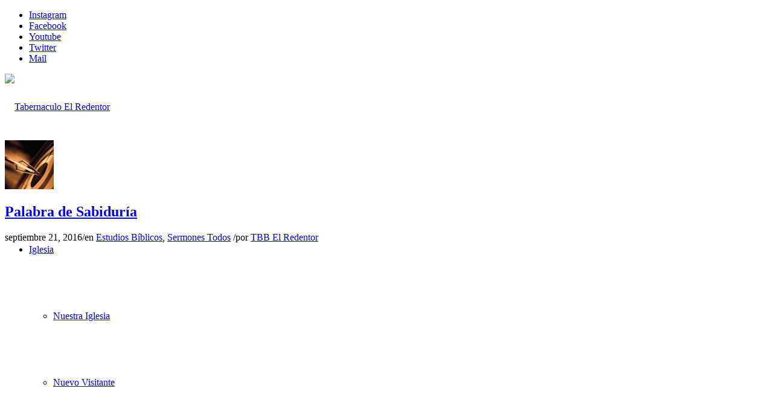

--- FILE ---
content_type: text/html; charset=UTF-8
request_url: https://www.elredentor.com/estudios-biblicos/sep2116wed/
body_size: 20195
content:
<!DOCTYPE html><html
lang=es class="html_stretched responsive av-preloader-disabled av-default-lightbox  html_header_top html_logo_left html_main_nav_header html_menu_right html_custom html_header_sticky_disabled html_header_shrinking_disabled html_header_topbar_active html_mobile_menu_tablet html_header_searchicon html_content_align_center html_header_unstick_top_disabled html_header_stretch html_minimal_header html_minimal_header_shadow html_av-submenu-hidden html_av-submenu-display-click html_av-overlay-side html_av-overlay-side-classic html_av-submenu-noclone html_entry_id_2249 av-no-preview html_text_menu_active "><head><meta
charset="UTF-8"><meta
name="viewport" content="width=device-width, initial-scale=1, maximum-scale=1"><meta
name='robots' content='index, follow, max-image-preview:large, max-snippet:-1, max-video-preview:-1'><title>Palabra de Sabiduría - Tabernaculo El Redentor</title><link
rel=canonical href=https://www.elredentor.com/estudios-biblicos/sep2116wed/ ><meta
property="og:locale" content="es_ES"><meta
property="og:type" content="article"><meta
property="og:title" content="Palabra de Sabiduría - Tabernaculo El Redentor"><meta
property="og:description" content="Septiembre 21, 2016 &#8211; 7PM Cita Biblica: 1 Corintios 12:4-6 Predicador: Pastor David Rodriguez Descargar Sermon"><meta
property="og:url" content="https://www.elredentor.com/estudios-biblicos/sep2116wed/"><meta
property="og:site_name" content="Tabernaculo El Redentor"><meta
property="article:publisher" content="https://www.facebook.com/tbbelredentor"><meta
property="article:published_time" content="2016-09-21T16:33:28+00:00"><meta
property="article:modified_time" content="2021-04-08T22:30:14+00:00"><meta
property="og:image" content="https://www.elredentor.com/wp-content/uploads/2016/01/sermones-pastor-david-jan16-V2.jpg"><meta
property="og:image:width" content="646"><meta
property="og:image:height" content="225"><meta
property="og:image:type" content="image/jpeg"><meta
name="author" content="TBB El Redentor"><meta
name="twitter:card" content="summary_large_image"><meta
name="twitter:creator" content="@tbbelredentor"><meta
name="twitter:site" content="@tbbelredentor"><meta
name="twitter:label1" content="Escrito por"><meta
name="twitter:data1" content="TBB El Redentor"> <script type=application/ld+json class=yoast-schema-graph>{"@context":"https://schema.org","@graph":[{"@type":"Article","@id":"https://www.elredentor.com/estudios-biblicos/sep2116wed/#article","isPartOf":{"@id":"https://www.elredentor.com/estudios-biblicos/sep2116wed/"},"author":{"name":"TBB El Redentor","@id":"https://www.elredentor.com/#/schema/person/3015ee98d8564f96f64c8ee123c42980"},"headline":"Palabra de Sabiduría","datePublished":"2016-09-21T16:33:28+00:00","dateModified":"2021-04-08T22:30:14+00:00","mainEntityOfPage":{"@id":"https://www.elredentor.com/estudios-biblicos/sep2116wed/"},"wordCount":25,"publisher":{"@id":"https://www.elredentor.com/#organization"},"image":{"@id":"https://www.elredentor.com/estudios-biblicos/sep2116wed/#primaryimage"},"thumbnailUrl":"https://www.elredentor.com/wp-content/uploads/2016/01/sermones-pastor-david-jan16-V2.jpg","keywords":["1 corintios","pastor david rodriguez","septiembre 2016"],"articleSection":["Estudios Bíblicos","Sermones Todos"],"inLanguage":"es"},{"@type":"WebPage","@id":"https://www.elredentor.com/estudios-biblicos/sep2116wed/","url":"https://www.elredentor.com/estudios-biblicos/sep2116wed/","name":"Palabra de Sabiduría - Tabernaculo El Redentor","isPartOf":{"@id":"https://www.elredentor.com/#website"},"primaryImageOfPage":{"@id":"https://www.elredentor.com/estudios-biblicos/sep2116wed/#primaryimage"},"image":{"@id":"https://www.elredentor.com/estudios-biblicos/sep2116wed/#primaryimage"},"thumbnailUrl":"https://www.elredentor.com/wp-content/uploads/2016/01/sermones-pastor-david-jan16-V2.jpg","datePublished":"2016-09-21T16:33:28+00:00","dateModified":"2021-04-08T22:30:14+00:00","breadcrumb":{"@id":"https://www.elredentor.com/estudios-biblicos/sep2116wed/#breadcrumb"},"inLanguage":"es","potentialAction":[{"@type":"ReadAction","target":["https://www.elredentor.com/estudios-biblicos/sep2116wed/"]}]},{"@type":"ImageObject","inLanguage":"es","@id":"https://www.elredentor.com/estudios-biblicos/sep2116wed/#primaryimage","url":"https://www.elredentor.com/wp-content/uploads/2016/01/sermones-pastor-david-jan16-V2.jpg","contentUrl":"https://www.elredentor.com/wp-content/uploads/2016/01/sermones-pastor-david-jan16-V2.jpg","width":646,"height":225,"caption":"Sermones Pastor David Rodriguez"},{"@type":"BreadcrumbList","@id":"https://www.elredentor.com/estudios-biblicos/sep2116wed/#breadcrumb","itemListElement":[{"@type":"ListItem","position":1,"name":"Portada","item":"https://www.elredentor.com/home-4-2-2/"},{"@type":"ListItem","position":2,"name":"Palabra de Sabiduría"}]},{"@type":"WebSite","@id":"https://www.elredentor.com/#website","url":"https://www.elredentor.com/","name":"Tabernaculo El Redentor","description":"Iglesia Bautista Vancouver","publisher":{"@id":"https://www.elredentor.com/#organization"},"potentialAction":[{"@type":"SearchAction","target":{"@type":"EntryPoint","urlTemplate":"https://www.elredentor.com/?s={search_term_string}"},"query-input":{"@type":"PropertyValueSpecification","valueRequired":true,"valueName":"search_term_string"}}],"inLanguage":"es"},{"@type":"Organization","@id":"https://www.elredentor.com/#organization","name":"Tabernaculo Biblico Bautista El Redentor.","url":"https://www.elredentor.com/","logo":{"@type":"ImageObject","inLanguage":"es","@id":"https://www.elredentor.com/#/schema/logo/image/","url":"https://www.elredentor.com/wp-content/uploads/2023/06/logo-tbb-2023.png","contentUrl":"https://www.elredentor.com/wp-content/uploads/2023/06/logo-tbb-2023.png","width":150,"height":150,"caption":"Tabernaculo Biblico Bautista El Redentor."},"image":{"@id":"https://www.elredentor.com/#/schema/logo/image/"},"sameAs":["https://www.facebook.com/tbbelredentor","https://x.com/tbbelredentor","https://www.instagram.com/tbbelredentor","https://www.youtube.com/tbbelredentor"]},{"@type":"Person","@id":"https://www.elredentor.com/#/schema/person/3015ee98d8564f96f64c8ee123c42980","name":"TBB El Redentor","image":{"@type":"ImageObject","inLanguage":"es","@id":"https://www.elredentor.com/#/schema/person/image/","url":"https://secure.gravatar.com/avatar/ee1a57e042653c5b6fd331538e477765?s=96&d=mm&r=g","contentUrl":"https://secure.gravatar.com/avatar/ee1a57e042653c5b6fd331538e477765?s=96&d=mm&r=g","caption":"TBB El Redentor"},"url":"https://www.elredentor.com/author/daniel/"}]}</script> <link
rel=alternate type=application/rss+xml title="Tabernaculo El Redentor &raquo; Feed" href=https://www.elredentor.com/feed/ ><link
rel=alternate type=application/rss+xml title="Tabernaculo El Redentor &raquo; Feed de los comentarios" href=https://www.elredentor.com/comments/feed/ > <script>var MP3jPLAYLISTS = [];
var MP3jPLAYERS = [];</script> <link
rel=alternate type=text/calendar title="Tabernaculo El Redentor &raquo; iCal Feed" href="https://www.elredentor.com/eventos/?ical=1"><link
rel=alternate type=application/rss+xml title="Tabernaculo El Redentor &raquo; Comentario Palabra de Sabiduría del feed" href=https://www.elredentor.com/estudios-biblicos/sep2116wed/feed/ ><link
rel=stylesheet id=avia-google-webfont href='//fonts.googleapis.com/css?family=Droid+Serif%7COpen+Sans:400,600%7CMontserrat' type=text/css media=all> <script>/*<![CDATA[*/window._wpemojiSettings = {"baseUrl":"https:\/\/s.w.org\/images\/core\/emoji\/15.0.3\/72x72\/","ext":".png","svgUrl":"https:\/\/s.w.org\/images\/core\/emoji\/15.0.3\/svg\/","svgExt":".svg","source":{"concatemoji":"https:\/\/www.elredentor.com\/wp-includes\/js\/wp-emoji-release.min.js?ver=8cbdb2365e51f8df091a3b4376deb425"}};
/*! This file is auto-generated */
!function(i,n){var o,s,e;function c(e){try{var t={supportTests:e,timestamp:(new Date).valueOf()};sessionStorage.setItem(o,JSON.stringify(t))}catch(e){}}function p(e,t,n){e.clearRect(0,0,e.canvas.width,e.canvas.height),e.fillText(t,0,0);var t=new Uint32Array(e.getImageData(0,0,e.canvas.width,e.canvas.height).data),r=(e.clearRect(0,0,e.canvas.width,e.canvas.height),e.fillText(n,0,0),new Uint32Array(e.getImageData(0,0,e.canvas.width,e.canvas.height).data));return t.every(function(e,t){return e===r[t]})}function u(e,t,n){switch(t){case"flag":return n(e,"\ud83c\udff3\ufe0f\u200d\u26a7\ufe0f","\ud83c\udff3\ufe0f\u200b\u26a7\ufe0f")?!1:!n(e,"\ud83c\uddfa\ud83c\uddf3","\ud83c\uddfa\u200b\ud83c\uddf3")&&!n(e,"\ud83c\udff4\udb40\udc67\udb40\udc62\udb40\udc65\udb40\udc6e\udb40\udc67\udb40\udc7f","\ud83c\udff4\u200b\udb40\udc67\u200b\udb40\udc62\u200b\udb40\udc65\u200b\udb40\udc6e\u200b\udb40\udc67\u200b\udb40\udc7f");case"emoji":return!n(e,"\ud83d\udc26\u200d\u2b1b","\ud83d\udc26\u200b\u2b1b")}return!1}function f(e,t,n){var r="undefined"!=typeof WorkerGlobalScope&&self instanceof WorkerGlobalScope?new OffscreenCanvas(300,150):i.createElement("canvas"),a=r.getContext("2d",{willReadFrequently:!0}),o=(a.textBaseline="top",a.font="600 32px Arial",{});return e.forEach(function(e){o[e]=t(a,e,n)}),o}function t(e){var t=i.createElement("script");t.src=e,t.defer=!0,i.head.appendChild(t)}"undefined"!=typeof Promise&&(o="wpEmojiSettingsSupports",s=["flag","emoji"],n.supports={everything:!0,everythingExceptFlag:!0},e=new Promise(function(e){i.addEventListener("DOMContentLoaded",e,{once:!0})}),new Promise(function(t){var n=function(){try{var e=JSON.parse(sessionStorage.getItem(o));if("object"==typeof e&&"number"==typeof e.timestamp&&(new Date).valueOf()<e.timestamp+604800&&"object"==typeof e.supportTests)return e.supportTests}catch(e){}return null}();if(!n){if("undefined"!=typeof Worker&&"undefined"!=typeof OffscreenCanvas&&"undefined"!=typeof URL&&URL.createObjectURL&&"undefined"!=typeof Blob)try{var e="postMessage("+f.toString()+"("+[JSON.stringify(s),u.toString(),p.toString()].join(",")+"));",r=new Blob([e],{type:"text/javascript"}),a=new Worker(URL.createObjectURL(r),{name:"wpTestEmojiSupports"});return void(a.onmessage=function(e){c(n=e.data),a.terminate(),t(n)})}catch(e){}c(n=f(s,u,p))}t(n)}).then(function(e){for(var t in e)n.supports[t]=e[t],n.supports.everything=n.supports.everything&&n.supports[t],"flag"!==t&&(n.supports.everythingExceptFlag=n.supports.everythingExceptFlag&&n.supports[t]);n.supports.everythingExceptFlag=n.supports.everythingExceptFlag&&!n.supports.flag,n.DOMReady=!1,n.readyCallback=function(){n.DOMReady=!0}}).then(function(){return e}).then(function(){var e;n.supports.everything||(n.readyCallback(),(e=n.source||{}).concatemoji?t(e.concatemoji):e.wpemoji&&e.twemoji&&(t(e.twemoji),t(e.wpemoji)))}))}((window,document),window._wpemojiSettings);/*]]>*/</script> <link
rel=stylesheet id=layerslider-css href='https://www.elredentor.com/wp-content/plugins/LayerSlider/assets/static/layerslider/css/layerslider.css?ver=8.1.2' type=text/css media=all><link
rel=stylesheet id=tribe-common-skeleton-style-css href='https://www.elredentor.com/wp-content/plugins/the-events-calendar/common/src/resources/css/common-skeleton.min.css?ver=4.12.15.1' type=text/css media=all><link
rel=stylesheet id=tribe-tooltip-css href='https://www.elredentor.com/wp-content/plugins/the-events-calendar/common/src/resources/css/tooltip.min.css?ver=4.12.15.1' type=text/css media=all><style id=wp-emoji-styles-inline-css>img.wp-smiley,img.emoji{display:inline !important;border:none !important;box-shadow:none !important;height:1em !important;width:1em !important;margin:0
0.07em !important;vertical-align:-0.1em !important;background:none !important;padding:0
!important}</style><link
rel=stylesheet id=wp-block-library-css href='https://www.elredentor.com/wp-includes/css/dist/block-library/style.min.css?ver=8cbdb2365e51f8df091a3b4376deb425' type=text/css media=all><style id=depicter-slider-style-inline-css>/*!***************************************************************************************************************************************************************************************************************************************!*\
  !*** css ./node_modules/css-loader/dist/cjs.js??ruleSet[1].rules[3].use[1]!./node_modules/postcss-loader/dist/cjs.js??ruleSet[1].rules[3].use[2]!./node_modules/sass-loader/dist/cjs.js??ruleSet[1].rules[3].use[3]!./src/style.scss ***!
  \***************************************************************************************************************************************************************************************************************************************/
.wp-block-create-block-depicter{background-color:#21759b;color:#fff;padding:2px}</style><style id=classic-theme-styles-inline-css>/*! This file is auto-generated */
.wp-block-button__link{color:#fff;background-color:#32373c;border-radius:9999px;box-shadow:none;text-decoration:none;padding:calc(.667em + 2px) calc(1.333em + 2px);font-size:1.125em}.wp-block-file__button{background:#32373c;color:#fff;text-decoration:none}</style><style id=global-styles-inline-css>/*<![CDATA[*/body{--wp--preset--color--black:#000;--wp--preset--color--cyan-bluish-gray:#abb8c3;--wp--preset--color--white:#fff;--wp--preset--color--pale-pink:#f78da7;--wp--preset--color--vivid-red:#cf2e2e;--wp--preset--color--luminous-vivid-orange:#ff6900;--wp--preset--color--luminous-vivid-amber:#fcb900;--wp--preset--color--light-green-cyan:#7bdcb5;--wp--preset--color--vivid-green-cyan:#00d084;--wp--preset--color--pale-cyan-blue:#8ed1fc;--wp--preset--color--vivid-cyan-blue:#0693e3;--wp--preset--color--vivid-purple:#9b51e0;--wp--preset--gradient--vivid-cyan-blue-to-vivid-purple:linear-gradient(135deg,rgba(6,147,227,1) 0%,rgb(155,81,224) 100%);--wp--preset--gradient--light-green-cyan-to-vivid-green-cyan:linear-gradient(135deg,rgb(122,220,180) 0%,rgb(0,208,130) 100%);--wp--preset--gradient--luminous-vivid-amber-to-luminous-vivid-orange:linear-gradient(135deg,rgba(252,185,0,1) 0%,rgba(255,105,0,1) 100%);--wp--preset--gradient--luminous-vivid-orange-to-vivid-red:linear-gradient(135deg,rgba(255,105,0,1) 0%,rgb(207,46,46) 100%);--wp--preset--gradient--very-light-gray-to-cyan-bluish-gray:linear-gradient(135deg,rgb(238,238,238) 0%,rgb(169,184,195) 100%);--wp--preset--gradient--cool-to-warm-spectrum:linear-gradient(135deg,rgb(74,234,220) 0%,rgb(151,120,209) 20%,rgb(207,42,186) 40%,rgb(238,44,130) 60%,rgb(251,105,98) 80%,rgb(254,248,76) 100%);--wp--preset--gradient--blush-light-purple:linear-gradient(135deg,rgb(255,206,236) 0%,rgb(152,150,240) 100%);--wp--preset--gradient--blush-bordeaux:linear-gradient(135deg,rgb(254,205,165) 0%,rgb(254,45,45) 50%,rgb(107,0,62) 100%);--wp--preset--gradient--luminous-dusk:linear-gradient(135deg,rgb(255,203,112) 0%,rgb(199,81,192) 50%,rgb(65,88,208) 100%);--wp--preset--gradient--pale-ocean:linear-gradient(135deg,rgb(255,245,203) 0%,rgb(182,227,212) 50%,rgb(51,167,181) 100%);--wp--preset--gradient--electric-grass:linear-gradient(135deg,rgb(202,248,128) 0%,rgb(113,206,126) 100%);--wp--preset--gradient--midnight:linear-gradient(135deg,rgb(2,3,129) 0%,rgb(40,116,252) 100%);--wp--preset--font-size--small:13px;--wp--preset--font-size--medium:20px;--wp--preset--font-size--large:36px;--wp--preset--font-size--x-large:42px;--wp--preset--spacing--20:0.44rem;--wp--preset--spacing--30:0.67rem;--wp--preset--spacing--40:1rem;--wp--preset--spacing--50:1.5rem;--wp--preset--spacing--60:2.25rem;--wp--preset--spacing--70:3.38rem;--wp--preset--spacing--80:5.06rem;--wp--preset--shadow--natural:6px 6px 9px rgba(0, 0, 0, 0.2);--wp--preset--shadow--deep:12px 12px 50px rgba(0, 0, 0, 0.4);--wp--preset--shadow--sharp:6px 6px 0px rgba(0, 0, 0, 0.2);--wp--preset--shadow--outlined:6px 6px 0px -3px rgba(255, 255, 255, 1), 6px 6px rgba(0, 0, 0, 1);--wp--preset--shadow--crisp:6px 6px 0px rgba(0, 0, 0, 1)}:where(.is-layout-flex){gap:0.5em}:where(.is-layout-grid){gap:0.5em}body .is-layout-flex{display:flex}body .is-layout-flex{flex-wrap:wrap;align-items:center}body .is-layout-flex>*{margin:0}body .is-layout-grid{display:grid}body .is-layout-grid>*{margin:0}:where(.wp-block-columns.is-layout-flex){gap:2em}:where(.wp-block-columns.is-layout-grid){gap:2em}:where(.wp-block-post-template.is-layout-flex){gap:1.25em}:where(.wp-block-post-template.is-layout-grid){gap:1.25em}.has-black-color{color:var(--wp--preset--color--black) !important}.has-cyan-bluish-gray-color{color:var(--wp--preset--color--cyan-bluish-gray) !important}.has-white-color{color:var(--wp--preset--color--white) !important}.has-pale-pink-color{color:var(--wp--preset--color--pale-pink) !important}.has-vivid-red-color{color:var(--wp--preset--color--vivid-red) !important}.has-luminous-vivid-orange-color{color:var(--wp--preset--color--luminous-vivid-orange) !important}.has-luminous-vivid-amber-color{color:var(--wp--preset--color--luminous-vivid-amber) !important}.has-light-green-cyan-color{color:var(--wp--preset--color--light-green-cyan) !important}.has-vivid-green-cyan-color{color:var(--wp--preset--color--vivid-green-cyan) !important}.has-pale-cyan-blue-color{color:var(--wp--preset--color--pale-cyan-blue) !important}.has-vivid-cyan-blue-color{color:var(--wp--preset--color--vivid-cyan-blue) !important}.has-vivid-purple-color{color:var(--wp--preset--color--vivid-purple) !important}.has-black-background-color{background-color:var(--wp--preset--color--black) !important}.has-cyan-bluish-gray-background-color{background-color:var(--wp--preset--color--cyan-bluish-gray) !important}.has-white-background-color{background-color:var(--wp--preset--color--white) !important}.has-pale-pink-background-color{background-color:var(--wp--preset--color--pale-pink) !important}.has-vivid-red-background-color{background-color:var(--wp--preset--color--vivid-red) !important}.has-luminous-vivid-orange-background-color{background-color:var(--wp--preset--color--luminous-vivid-orange) !important}.has-luminous-vivid-amber-background-color{background-color:var(--wp--preset--color--luminous-vivid-amber) !important}.has-light-green-cyan-background-color{background-color:var(--wp--preset--color--light-green-cyan) !important}.has-vivid-green-cyan-background-color{background-color:var(--wp--preset--color--vivid-green-cyan) !important}.has-pale-cyan-blue-background-color{background-color:var(--wp--preset--color--pale-cyan-blue) !important}.has-vivid-cyan-blue-background-color{background-color:var(--wp--preset--color--vivid-cyan-blue) !important}.has-vivid-purple-background-color{background-color:var(--wp--preset--color--vivid-purple) !important}.has-black-border-color{border-color:var(--wp--preset--color--black) !important}.has-cyan-bluish-gray-border-color{border-color:var(--wp--preset--color--cyan-bluish-gray) !important}.has-white-border-color{border-color:var(--wp--preset--color--white) !important}.has-pale-pink-border-color{border-color:var(--wp--preset--color--pale-pink) !important}.has-vivid-red-border-color{border-color:var(--wp--preset--color--vivid-red) !important}.has-luminous-vivid-orange-border-color{border-color:var(--wp--preset--color--luminous-vivid-orange) !important}.has-luminous-vivid-amber-border-color{border-color:var(--wp--preset--color--luminous-vivid-amber) !important}.has-light-green-cyan-border-color{border-color:var(--wp--preset--color--light-green-cyan) !important}.has-vivid-green-cyan-border-color{border-color:var(--wp--preset--color--vivid-green-cyan) !important}.has-pale-cyan-blue-border-color{border-color:var(--wp--preset--color--pale-cyan-blue) !important}.has-vivid-cyan-blue-border-color{border-color:var(--wp--preset--color--vivid-cyan-blue) !important}.has-vivid-purple-border-color{border-color:var(--wp--preset--color--vivid-purple) !important}.has-vivid-cyan-blue-to-vivid-purple-gradient-background{background:var(--wp--preset--gradient--vivid-cyan-blue-to-vivid-purple) !important}.has-light-green-cyan-to-vivid-green-cyan-gradient-background{background:var(--wp--preset--gradient--light-green-cyan-to-vivid-green-cyan) !important}.has-luminous-vivid-amber-to-luminous-vivid-orange-gradient-background{background:var(--wp--preset--gradient--luminous-vivid-amber-to-luminous-vivid-orange) !important}.has-luminous-vivid-orange-to-vivid-red-gradient-background{background:var(--wp--preset--gradient--luminous-vivid-orange-to-vivid-red) !important}.has-very-light-gray-to-cyan-bluish-gray-gradient-background{background:var(--wp--preset--gradient--very-light-gray-to-cyan-bluish-gray) !important}.has-cool-to-warm-spectrum-gradient-background{background:var(--wp--preset--gradient--cool-to-warm-spectrum) !important}.has-blush-light-purple-gradient-background{background:var(--wp--preset--gradient--blush-light-purple) !important}.has-blush-bordeaux-gradient-background{background:var(--wp--preset--gradient--blush-bordeaux) !important}.has-luminous-dusk-gradient-background{background:var(--wp--preset--gradient--luminous-dusk) !important}.has-pale-ocean-gradient-background{background:var(--wp--preset--gradient--pale-ocean) !important}.has-electric-grass-gradient-background{background:var(--wp--preset--gradient--electric-grass) !important}.has-midnight-gradient-background{background:var(--wp--preset--gradient--midnight) !important}.has-small-font-size{font-size:var(--wp--preset--font-size--small) !important}.has-medium-font-size{font-size:var(--wp--preset--font-size--medium) !important}.has-large-font-size{font-size:var(--wp--preset--font-size--large) !important}.has-x-large-font-size{font-size:var(--wp--preset--font-size--x-large) !important}.wp-block-navigation a:where(:not(.wp-element-button)){color:inherit}:where(.wp-block-post-template.is-layout-flex){gap:1.25em}:where(.wp-block-post-template.is-layout-grid){gap:1.25em}:where(.wp-block-columns.is-layout-flex){gap:2em}:where(.wp-block-columns.is-layout-grid){gap:2em}.wp-block-pullquote{font-size:1.5em;line-height:1.6}/*]]>*/</style><link
rel=stylesheet id=ctf_styles-css href='https://www.elredentor.com/wp-content/plugins/custom-twitter-feeds/css/ctf-styles.min.css?ver=2.3.1' type=text/css media=all><link
rel=stylesheet id=ditty-displays-css href='https://www.elredentor.com/wp-content/plugins/ditty-news-ticker/build/dittyDisplays.css?ver=1768620042' type=text/css media=all><link
rel=stylesheet id=ditty-fontawesome-css href='https://www.elredentor.com/wp-content/plugins/ditty-news-ticker/includes/libs/fontawesome-6.4.0/css/all.css?ver=6.4.0' type=text/css media><link
rel=stylesheet id=search-filter-plugin-styles-css href='https://www.elredentor.com/wp-content/plugins/search-filter-pro/public/assets/css/search-filter.min.css?ver=2.5.13' type=text/css media=all><link
rel=stylesheet id=mediaelement-css href='https://www.elredentor.com/wp-includes/js/mediaelement/mediaelementplayer-legacy.min.css?ver=4.2.17' type=text/css media=all><link
rel=stylesheet id=wp-mediaelement-css href='https://www.elredentor.com/wp-includes/js/mediaelement/wp-mediaelement.min.css?ver=8cbdb2365e51f8df091a3b4376deb425' type=text/css media=all><link
rel=stylesheet id=avia-grid-css href='https://www.elredentor.com/wp-content/themes/enfoldmar1718/css/grid.css?ver=4.2.6' type=text/css media=all><link
rel=stylesheet id=avia-base-css href='https://www.elredentor.com/wp-content/themes/enfoldmar1718/css/base.css?ver=4.2.6' type=text/css media=all><link
rel=stylesheet id=avia-layout-css href='https://www.elredentor.com/wp-content/themes/enfoldmar1718/css/layout.css?ver=4.2.6' type=text/css media=all><link
rel=stylesheet id=avia-scs-css href='https://www.elredentor.com/wp-content/themes/enfoldmar1718/css/shortcodes.css?ver=4.2.6' type=text/css media=all><link
rel=stylesheet id=avia-popup-css-css href='https://www.elredentor.com/wp-content/themes/enfoldmar1718/js/aviapopup/magnific-popup.css?ver=4.2.6' type=text/css media=screen><link
rel=stylesheet id=avia-print-css href='https://www.elredentor.com/wp-content/themes/enfoldmar1718/css/print.css?ver=4.2.6' type=text/css media=print><link
rel=stylesheet id=avia-dynamic-css href='https://www.elredentor.com/wp-content/uploads/dynamic_avia/enfold.css?ver=68464966a85aa' type=text/css media=all><link
rel=stylesheet id=avia-custom-css href='https://www.elredentor.com/wp-content/themes/enfoldmar1718/css/custom.css?ver=4.2.6' type=text/css media=all><link
rel=stylesheet id=video-js-css href='https://www.elredentor.com/wp-content/plugins/video-embed-thumbnail-generator/video-js/video-js.css?ver=5.20.5' type=text/css media=all><link
rel=stylesheet id=video-js-kg-skin-css href='https://www.elredentor.com/wp-content/plugins/video-embed-thumbnail-generator/video-js/kg-video-js-skin.css?ver=4.6.28' type=text/css media=all><link
rel=stylesheet id=dashicons-css href='https://www.elredentor.com/wp-includes/css/dashicons.min.css?ver=8cbdb2365e51f8df091a3b4376deb425' type=text/css media=all><link
rel=stylesheet id=kgvid_video_styles-css href='https://www.elredentor.com/wp-content/plugins/video-embed-thumbnail-generator/css/kgvid_styles.css?ver=4.6.28' type=text/css media=all><link
rel=stylesheet id=avia-events-cal-css href='https://www.elredentor.com/wp-content/themes/enfoldmar1718/config-events-calendar/event-mod.css?ver=8cbdb2365e51f8df091a3b4376deb425' type=text/css media=all><link
rel=stylesheet id=avia-gravity-css href='https://www.elredentor.com/wp-content/themes/enfoldmar1718/config-gravityforms/gravity-mod.css?ver=4.2.6' type=text/css media=screen><link
rel=stylesheet id=avia-merged-styles-css href='https://www.elredentor.com/wp-content/uploads/dynamic_avia/avia-merged-styles-3327900c3a798110a8414071c0cd4262.css?ver=8cbdb2365e51f8df091a3b4376deb425' type=text/css media=all><link
rel=stylesheet id=mp3-jplayer-css href='https://www.elredentor.com/wp-content/plugins/mp3-jplayer/css/dark.css?ver=2.7.3' type=text/css media=all> <script src="https://www.elredentor.com/wp-includes/js/jquery/jquery.min.js?ver=3.7.1" id=jquery-core-js></script> <script src="https://www.elredentor.com/wp-includes/js/jquery/jquery-migrate.min.js?ver=3.4.1" id=jquery-migrate-js></script> <script id=layerslider-utils-js-extra>var LS_Meta = {"v":"8.1.2","fixGSAP":"1"};</script> <script src="https://www.elredentor.com/wp-content/plugins/LayerSlider/assets/static/layerslider/js/layerslider.utils.js?ver=8.1.2" id=layerslider-utils-js></script> <script src="https://www.elredentor.com/wp-content/plugins/LayerSlider/assets/static/layerslider/js/layerslider.kreaturamedia.jquery.js?ver=8.1.2" id=layerslider-js></script> <script src="https://www.elredentor.com/wp-content/plugins/LayerSlider/assets/static/layerslider/js/layerslider.transitions.js?ver=8.1.2" id=layerslider-transitions-js></script> <script id=search-filter-plugin-build-js-extra>var SF_LDATA = {"ajax_url":"https:\/\/www.elredentor.com\/wp-admin\/admin-ajax.php","home_url":"https:\/\/www.elredentor.com\/","extensions":[]};</script> <script src="https://www.elredentor.com/wp-content/plugins/search-filter-pro/public/assets/js/search-filter-build.min.js?ver=2.5.13" id=search-filter-plugin-build-js></script> <script src="https://www.elredentor.com/wp-content/plugins/search-filter-pro/public/assets/js/chosen.jquery.min.js?ver=2.5.13" id=search-filter-plugin-chosen-js></script> <script src="https://www.elredentor.com/wp-content/themes/enfoldmar1718/js/avia-compat.js?ver=4.2.6" id=avia-compat-js></script> <script id=wpstg-global-js-extra>var wpstg = {"nonce":"ffa60f9152"};</script> <script src="https://www.elredentor.com/wp-content/plugins/wp-staging/assets/js/dist/wpstg-blank-loader.js?ver=8cbdb2365e51f8df091a3b4376deb425" id=wpstg-global-js></script> <link
rel=https://api.w.org/ href=https://www.elredentor.com/wp-json/ ><link
rel=alternate type=application/json href=https://www.elredentor.com/wp-json/wp/v2/posts/2249><link
rel=EditURI type=application/rsd+xml title=RSD href=https://www.elredentor.com/xmlrpc.php?rsd><link
rel=shortlink href='https://www.elredentor.com/?p=2249'><link
rel=alternate type=application/json+oembed href="https://www.elredentor.com/wp-json/oembed/1.0/embed?url=https%3A%2F%2Fwww.elredentor.com%2Festudios-biblicos%2Fsep2116wed%2F"><link
rel=alternate type=text/xml+oembed href="https://www.elredentor.com/wp-json/oembed/1.0/embed?url=https%3A%2F%2Fwww.elredentor.com%2Festudios-biblicos%2Fsep2116wed%2F&#038;format=xml"> <script data-cfasync=false>var _mmunch = {'front': false, 'page': false, 'post': false, 'category': false, 'author': false, 'search': false, 'attachment': false, 'tag': false};_mmunch['post'] = true; _mmunch['postData'] = {"ID":2249,"post_name":"sep2116wed","post_title":"Palabra de Sabidur\u00eda","post_type":"post","post_author":"2","post_status":"publish"}; _mmunch['postCategories'] = [{"term_id":32,"name":"Estudios B\u00edblicos","slug":"estudios-biblicos","term_group":0,"term_taxonomy_id":32,"taxonomy":"category","description":"","parent":0,"count":504,"filter":"raw","cat_ID":32,"category_count":504,"category_description":"","cat_name":"Estudios B\u00edblicos","category_nicename":"estudios-biblicos","category_parent":0},{"term_id":34,"name":"Sermones Todos","slug":"sermones-todos","term_group":0,"term_taxonomy_id":34,"taxonomy":"category","description":"","parent":0,"count":1518,"filter":"raw","cat_ID":34,"category_count":1518,"category_description":"","cat_name":"Sermones Todos","category_nicename":"sermones-todos","category_parent":0}]; _mmunch['postTags'] = [{"term_id":51,"name":"1 corintios","slug":"1-corintios","term_group":0,"term_taxonomy_id":51,"taxonomy":"post_tag","description":"","parent":0,"count":48,"filter":"raw"},{"term_id":36,"name":"pastor david rodriguez","slug":"pastor-david-rodriguez","term_group":0,"term_taxonomy_id":36,"taxonomy":"post_tag","description":"","parent":0,"count":985,"filter":"raw"},{"term_id":127,"name":"septiembre 2016","slug":"septiembre-2016","term_group":0,"term_taxonomy_id":127,"taxonomy":"post_tag","description":"","parent":0,"count":10,"filter":"raw"}]; _mmunch['postAuthor'] = {"name":"TBB El Redentor","ID":2};</script><script data-cfasync=false src=//a.mailmunch.co/app/v1/site.js id=mailmunch-script data-plugin=mc_mm data-mailmunch-site-id=127117 async></script><meta
name="tec-api-version" content="v1"><meta
name="tec-api-origin" content="https://www.elredentor.com"><link
rel=https://theeventscalendar.com/ href=https://www.elredentor.com/wp-json/tribe/events/v1/ ><link
rel=profile href=http://gmpg.org/xfn/11><link
rel=alternate type=application/rss+xml title="Tabernaculo El Redentor RSS2 Feed" href=https://www.elredentor.com/feed/ ><link
rel=pingback href=https://www.elredentor.com/xmlrpc.php><style media=screen>#top #header_main > .container, #top #header_main > .container .main_menu  .av-main-nav > li > a, #top #header_main #menu-item-shop
.cart_dropdown_link{height:110px;line-height:110px}.html_top_nav_header .av-logo-container{height:110px}.html_header_top.html_header_sticky #top #wrap_all
#main{padding-top:140px}</style><!--[if lt IE 9]><script src=https://www.elredentor.com/wp-content/themes/enfoldmar1718/js/html5shiv.js></script><![endif]--><link
rel=icon href=https://www.elredentor.com/wp-content/uploads/2025/06/favicon.ico type=image/x-icon> <script>jQuery( document ).ready( function() {

		var $timeline = jQuery( '.timeline-express' );

		$timeline.children( 'div' ).each( function() {

			var $image    = jQuery( this ).find( '.announcement-banner-image' ),
			    $readmore = jQuery( this ).find( '.popups-read-more-link' );

			if ( $image.length && $readmore.length ) {

				$image.wrap( '<a href="' + $readmore.attr( 'href' ) + '" onclick="jQuery(this).closest(\'.cd-timeline-content\').find(\'.popups-read-more-link\').click();return false;"></a>' );

			}

		} );

	} );</script> <style>@font-face{font-family:'entypo-fontello';font-weight:normal;font-style:normal;src:url('https://www.elredentor.com/wp-content/themes/enfoldmar1718/config-templatebuilder/avia-template-builder/assets/fonts/entypo-fontello.eot?v=3');src:url('https://www.elredentor.com/wp-content/themes/enfoldmar1718/config-templatebuilder/avia-template-builder/assets/fonts/entypo-fontello.eot?v=3#iefix') format('embedded-opentype'),
url('https://www.elredentor.com/wp-content/themes/enfoldmar1718/config-templatebuilder/avia-template-builder/assets/fonts/entypo-fontello.woff?v=3') format('woff'),
url('https://www.elredentor.com/wp-content/themes/enfoldmar1718/config-templatebuilder/avia-template-builder/assets/fonts/entypo-fontello.ttf?v=3') format('truetype'),
url('https://www.elredentor.com/wp-content/themes/enfoldmar1718/config-templatebuilder/avia-template-builder/assets/fonts/entypo-fontello.svg?v=3#entypo-fontello') format('svg')}#top .avia-font-entypo-fontello, body .avia-font-entypo-fontello, html body [data-av_iconfont='entypo-fontello']:before{font-family:'entypo-fontello'}</style><script>(function(i,s,o,g,r,a,m){i['GoogleAnalyticsObject']=r;i[r]=i[r]||function(){
  (i[r].q=i[r].q||[]).push(arguments)},i[r].l=1*new Date();a=s.createElement(o),
  m=s.getElementsByTagName(o)[0];a.async=1;a.src=g;m.parentNode.insertBefore(a,m)
  })(window,document,'script','//www.google-analytics.com/analytics.js','ga');

  ga('create', 'UA-1513460-11', 'auto');
  ga('send', 'pageview');</script> </head><body
id=top class="post-template-default single single-post postid-2249 single-format-standard stretched droid_serif open_sans tribe-no-js" itemscope=itemscope itemtype=https://schema.org/WebPage ><div
id=wrap_all><header
id=header class='all_colors header_color light_bg_color  av_header_top av_logo_left av_main_nav_header av_menu_right av_custom av_header_sticky_disabled av_header_shrinking_disabled av_header_stretch av_mobile_menu_tablet av_header_searchicon av_header_unstick_top_disabled av_seperator_small_border av_minimal_header av_minimal_header_shadow av_bottom_nav_disabled '  role=banner itemscope=itemscope itemtype=https://schema.org/WPHeader ><div
id=header_meta class='container_wrap container_wrap_meta  av_icon_active_right av_extra_header_active av_entry_id_2249'><div
class=container><ul
class='noLightbox social_bookmarks icon_count_5'><li
class='social_bookmarks_instagram av-social-link-instagram social_icon_1'><a
target=_blank href=https://instagram.com/tbbelredentor aria-hidden=true data-av_icon= data-av_iconfont=entypo-fontello title=Instagram><span
class=avia_hidden_link_text>Instagram</span></a></li><li
class='social_bookmarks_facebook av-social-link-facebook social_icon_2'><a
target=_blank href=https://www.facebook.com/tbbelredentor aria-hidden=true data-av_icon= data-av_iconfont=entypo-fontello title=Facebook><span
class=avia_hidden_link_text>Facebook</span></a></li><li
class='social_bookmarks_youtube av-social-link-youtube social_icon_3'><a
target=_blank href=https://www.youtube.com/tbbelredentor aria-hidden=true data-av_icon= data-av_iconfont=entypo-fontello title=Youtube><span
class=avia_hidden_link_text>Youtube</span></a></li><li
class='social_bookmarks_twitter av-social-link-twitter social_icon_4'><a
target=_blank href=https://www.twitter.com/tbbelredentor aria-hidden=true data-av_icon= data-av_iconfont=entypo-fontello title=Twitter><span
class=avia_hidden_link_text>Twitter</span></a></li><li
class='social_bookmarks_mail av-social-link-mail social_icon_5'><a
href=https://www.elredentor.com/iglesia/contactar/ aria-hidden=true data-av_icon= data-av_iconfont=entypo-fontello title=Mail><span
class=avia_hidden_link_text>Mail</span></a></li></ul></div></div><div
id=header_main class='container_wrap container_wrap_logo'><div
class='container av-logo-container'><div
class=inner-container><span
class=logo><a
href=https://www.elredentor.com/ ><img
height=100 width=300 src=https://www.elredentor.com/wp-content/uploads/2023/06/logo-tbb-2023.png alt='Tabernaculo El Redentor'></a></span><nav
class=main_menu data-selectname='Selecciona una página'  role=navigation itemscope=itemscope itemtype=https://schema.org/SiteNavigationElement ><div
class="avia-menu av-main-nav-wrap"><ul
id=avia-menu class="menu av-main-nav"><li
id=menu-item-21877 class="menu-item menu-item-type-post_type menu-item-object-page menu-item-home menu-item-top-level menu-item-top-level-1"><a
href=https://www.elredentor.com/ itemprop=url><span
class=avia-bullet></span><span
class=avia-menu-text>Inicio</span><span
class=avia-menu-fx><span
class=avia-arrow-wrap><span
class=avia-arrow></span></span></span></a></li>
<li
id=menu-item-34861 class="menu-item menu-item-type-post_type menu-item-object-page menu-item-has-children menu-item-top-level menu-item-top-level-2"><a
href=https://www.elredentor.com/iglesia-3/ itemprop=url><span
class=avia-bullet></span><span
class=avia-menu-text>Iglesia</span><span
class=avia-menu-fx><span
class=avia-arrow-wrap><span
class=avia-arrow></span></span></span></a><ul
class=sub-menu>
<li
id=menu-item-34850 class="menu-item menu-item-type-post_type menu-item-object-page"><a
href=https://www.elredentor.com/iglesia-3/ itemprop=url><span
class=avia-bullet></span><span
class=avia-menu-text>Nuestra Iglesia</span></a></li>
<li
id=menu-item-21888 class="menu-item menu-item-type-post_type menu-item-object-page"><a
href=https://www.elredentor.com/iglesia-3/nuevo-visitante/ itemprop=url><span
class=avia-bullet></span><span
class=avia-menu-text>Nuevo Visitante</span></a></li>
<li
id=menu-item-23692 class="menu-item menu-item-type-post_type menu-item-object-page"><a
href=https://www.elredentor.com/campana-pro-templo-2018/ itemprop=url><span
class=avia-bullet></span><span
class=avia-menu-text>Campaña Pro-templo</span></a></li>
<li
id=menu-item-21890 class="menu-item menu-item-type-post_type menu-item-object-page"><a
href=https://www.elredentor.com/iglesia-3/pastor-david/ itemprop=url><span
class=avia-bullet></span><span
class=avia-menu-text>Pastor David</span></a></li>
<li
id=menu-item-21893 class="menu-item menu-item-type-post_type menu-item-object-page menu-item-has-children"><a
href=https://www.elredentor.com/iglesia-3/contactar/ itemprop=url><span
class=avia-bullet></span><span
class=avia-menu-text>Contactar</span></a><ul
class=sub-menu>
<li
id=menu-item-21889 class="menu-item menu-item-type-post_type menu-item-object-page"><a
href=https://www.elredentor.com/iglesia-3/horarios/ itemprop=url><span
class=avia-bullet></span><span
class=avia-menu-text>Horarios</span></a></li></ul>
</li></ul>
</li>
<li
id=menu-item-21896 class="menu-item menu-item-type-post_type menu-item-object-page menu-item-has-children menu-item-top-level menu-item-top-level-3"><a
href=https://www.elredentor.com/sermones-cristianos-2/ itemprop=url><span
class=avia-bullet></span><span
class=avia-menu-text>Sermones</span><span
class=avia-menu-fx><span
class=avia-arrow-wrap><span
class=avia-arrow></span></span></span></a><ul
class=sub-menu>
<li
id=menu-item-22218 class="menu-item menu-item-type-post_type menu-item-object-page"><a
href=https://www.elredentor.com/sermones-cristianos-2/ itemprop=url><span
class=avia-bullet></span><span
class=avia-menu-text>Todos los sermones</span></a></li>
<li
id=menu-item-21900 class="menu-item menu-item-type-post_type menu-item-object-page"><a
href=https://www.elredentor.com/sermones-cristianos-3/adoracion/ itemprop=url><span
class=avia-bullet></span><span
class=avia-menu-text>Sermones Mañana</span></a></li>
<li
id=menu-item-21903 class="menu-item menu-item-type-post_type menu-item-object-page"><a
href=https://www.elredentor.com/sermones-cristianos-3/biblicos/ itemprop=url><span
class=avia-bullet></span><span
class=avia-menu-text>Estudios Bíblicos</span></a></li>
<li
id=menu-item-21901 class="menu-item menu-item-type-post_type menu-item-object-page"><a
href=https://www.elredentor.com/sermones-cristianos-3/devocionales/ itemprop=url><span
class=avia-bullet></span><span
class=avia-menu-text>Sermones Noche</span></a></li>
<li
id=menu-item-21904 class="menu-item menu-item-type-post_type menu-item-object-page"><a
href=https://www.elredentor.com/sermones-cristianos-3/sermones-solo-audio/ itemprop=url><span
class=avia-bullet></span><span
class=avia-menu-text>Sermones – Solo audio</span></a></li>
<li
id=menu-item-21902 class="menu-item menu-item-type-post_type menu-item-object-page"><a
href=https://www.elredentor.com/sermones-cristianos-3/espanol/ itemprop=url><span
class=avia-bullet></span><span
class=avia-menu-text>Búsqueda de Sermones</span></a></li>
<li
id=menu-item-27107 class="menu-item menu-item-type-post_type menu-item-object-page"><a
href=https://www.elredentor.com/sermones-cristianos-3/lista-transcripciones/ itemprop=url><span
class=avia-bullet></span><span
class=avia-menu-text>Sermones con transcripciones</span></a></li>
<li
id=menu-item-21898 class="menu-item menu-item-type-post_type menu-item-object-page"><a
href=https://www.elredentor.com/videos/ itemprop=url><span
class=avia-bullet></span><span
class=avia-menu-text>Videos</span></a></li></ul>
</li>
<li
id=menu-item-21899 class="menu-item menu-item-type-post_type menu-item-object-page menu-item-mega-parent  menu-item-top-level menu-item-top-level-4"><a
href=https://www.elredentor.com/sermones-envivohd/ itemprop=url><span
class=avia-bullet></span><span
class=avia-menu-text>En Vivo</span><span
class=avia-menu-fx><span
class=avia-arrow-wrap><span
class=avia-arrow></span></span></span></a></li>
<li
id=menu-item-34863 class="menu-item menu-item-type-post_type menu-item-object-page menu-item-has-children menu-item-top-level menu-item-top-level-5"><a
href=https://www.elredentor.com/tbb-en-accion/ itemprop=url><span
class=avia-bullet></span><span
class=avia-menu-text>En Acción</span><span
class=avia-menu-fx><span
class=avia-arrow-wrap><span
class=avia-arrow></span></span></span></a><ul
class=sub-menu>
<li
id=menu-item-34862 class="menu-item menu-item-type-post_type menu-item-object-page"><a
href=https://www.elredentor.com/tbb-en-accion/ itemprop=url><span
class=avia-bullet></span><span
class=avia-menu-text>TBB en acción</span></a></li>
<li
id=menu-item-21897 class="menu-item menu-item-type-post_type menu-item-object-page"><a
href=https://www.elredentor.com/misiones/ itemprop=url><span
class=avia-bullet></span><span
class=avia-menu-text>Misiones</span></a></li>
<li
id=menu-item-21882 class="menu-item menu-item-type-post_type menu-item-object-page"><a
href=https://www.elredentor.com/misiones/iglesia-el-redentor-guadalajara/ itemprop=url><span
class=avia-bullet></span><span
class=avia-menu-text>Iglesia El Redentor Guadalajara</span></a></li></ul>
</li>
<li
id=menu-item-21880 class="menu-item menu-item-type-post_type menu-item-object-page menu-item-has-children menu-item-top-level menu-item-top-level-6"><a
href=https://www.elredentor.com/ultimas-noticias/ itemprop=url><span
class=avia-bullet></span><span
class=avia-menu-text>Noticias</span><span
class=avia-menu-fx><span
class=avia-arrow-wrap><span
class=avia-arrow></span></span></span></a><ul
class=sub-menu>
<li
id=menu-item-21907 class="menu-item menu-item-type-post_type menu-item-object-page"><a
href=https://www.elredentor.com/ultimas-noticias/ itemprop=url><span
class=avia-bullet></span><span
class=avia-menu-text>Las Últimas Noticias</span></a></li>
<li
id=menu-item-34013 class="menu-item menu-item-type-post_type menu-item-object-page"><a
href=https://www.elredentor.com/fotos-iglesia-tbb/ itemprop=url><span
class=avia-bullet></span><span
class=avia-menu-text>Fotos de TBB</span></a></li></ul>
</li>
<li
id=menu-item-21905 class="menu-item menu-item-type-custom menu-item-object-custom menu-item-has-children menu-item-top-level menu-item-top-level-7"><a
href=https://www.elredentor.com/eventos/ itemprop=url><span
class=avia-bullet></span><span
class=avia-menu-text>Eventos</span><span
class=avia-menu-fx><span
class=avia-arrow-wrap><span
class=avia-arrow></span></span></span></a><ul
class=sub-menu>
<li
id=menu-item-21906 class="menu-item menu-item-type-custom menu-item-object-custom"><a
href=https://www.elredentor.com/eventos/ itemprop=url><span
class=avia-bullet></span><span
class=avia-menu-text>Nuestros Eventos</span></a></li>
<li
id=menu-item-21876 class="menu-item menu-item-type-post_type menu-item-object-page"><a
href=https://www.elredentor.com/anuncios/ itemprop=url><span
class=avia-bullet></span><span
class=avia-menu-text>Anuncios</span></a></li></ul>
</li>
<li
id=menu-item-35135 class="menu-item menu-item-type-post_type menu-item-object-page menu-item-top-level menu-item-top-level-8"><a
href=https://www.elredentor.com/donacion/ itemprop=url><span
class=avia-bullet></span><span
class=avia-menu-text>Donación</span><span
class=avia-menu-fx><span
class=avia-arrow-wrap><span
class=avia-arrow></span></span></span></a></li>
<li
id=menu-item-search class="noMobile menu-item menu-item-search-dropdown menu-item-avia-special">
<a
href="?s=" data-avia-search-tooltip="&lt;form action=&quot;https://www.elredentor.com/&quot; id=&quot;searchform&quot; method=&quot;get&quot; class=&quot;&quot;&gt;
&lt;div&gt;
&lt;input type=&quot;submit&quot; value=&quot;&quot; id=&quot;searchsubmit&quot; class=&quot;button avia-font-entypo-fontello&quot; /&gt;
&lt;input type=&quot;text&quot; id=&quot;s&quot; name=&quot;s&quot; value=&quot;&quot; placeholder=Buscar /&gt;
&lt;/div&gt;
&lt;/form&gt;&lt;script&gt;if(window.location.href.indexOf(&quot;category_name&quot;) &gt; -1){var input = document.createElement(&quot;input&quot;);input.setAttribute(&quot;type&quot;, &quot;hidden&quot;);input.setAttribute(&quot;name&quot;, &quot;category_name&quot;);input.setAttribute(&quot;value&quot;, &quot;Blog&quot;);//append to form element that you want .
document.getElementById(&quot;searchform&quot;).appendChild(input);} ;&lt;/script&gt;" aria-hidden=true data-av_icon= data-av_iconfont=entypo-fontello><span
class=avia_hidden_link_text>Buscar</span></a>
</li><li
class="av-burger-menu-main menu-item-avia-special ">
<a
href=#>
<span
class="av-hamburger av-hamburger--spin av-js-hamburger">
<span
class=av-hamburger-box>
<span
class=av-hamburger-inner></span>
<strong>Menú</strong>
</span>
</span>
</a>
</li></ul></div></nav></div></div></div><div
class=header_bg></div></header><div
id=main class=all_colors data-scroll-offset=0><div
class='container_wrap container_wrap_first main_color sidebar_right'><div
class='container template-blog template-single-blog '><main
class='content units av-content-small alpha  av-blog-meta-author-disabled av-blog-meta-comments-disabled'  role=main itemscope=itemscope itemtype=https://schema.org/Blog ><article
class='post-entry post-entry-type-standard post-entry-2249 post-loop-1 post-parity-odd post-entry-last multi-big  post-2249 post type-post status-publish format-standard has-post-thumbnail hentry category-estudios-biblicos category-sermones-todos tag-1-corintios tag-pastor-david-rodriguez tag-septiembre-2016'  itemscope=itemscope itemtype=https://schema.org/BlogPosting itemprop=blogPost ><div
class=blog-meta><a
href=https://www.elredentor.com/author/daniel/ class=post-author-format-type><span
class=rounded-container><img
alt='TBB El Redentor' src='https://secure.gravatar.com/avatar/ee1a57e042653c5b6fd331538e477765?s=81&#038;d=blank&#038;r=g' srcset='https://secure.gravatar.com/avatar/ee1a57e042653c5b6fd331538e477765?s=162&#038;d=blank&#038;r=g 2x' class='avatar avatar-81 photo' height=81 width=81 decoding=async><span
class=iconfont aria-hidden=true data-av_icon= data-av_iconfont=entypo-fontello></span></span></a></div><div
class='entry-content-wrapper clearfix standard-content'><header
class=entry-content-header><h1 class='post-title entry-title'  itemprop="headline" >	<a
href=https://www.elredentor.com/estudios-biblicos/sep2116wed/ rel=bookmark title='Enlace permanente: Palabra de Sabiduría'>Palabra de Sabiduría	<span
class='post-format-icon minor-meta'></span>	</a></h1><span
class=post-meta-infos><time
class='date-container minor-meta updated' >septiembre 21, 2016</time><span
class='text-sep text-sep-date'>/</span><span
class="blog-categories minor-meta">en <a
href=https://www.elredentor.com/category/estudios-biblicos/ rel=tag>Estudios Bíblicos</a>, <a
href=https://www.elredentor.com/category/sermones-todos/ rel=tag>Sermones Todos</a> </span><span
class="text-sep text-sep-cat">/</span><span
class="blog-author minor-meta">por <span
class=entry-author-link ><span
class="vcard author"><span
class=fn><a
href=https://www.elredentor.com/author/daniel/ title="Entradas de TBB El Redentor" rel=author>TBB El Redentor</a></span></span></span></span></span></header><div
class=entry-content  itemprop=text ><div
class=mailmunch-forms-before-post style='display: none !important;'></div><p><iframe
width=560 height=315 src=https://www.youtube.com/embed/0S9PxUcQQBA frameborder=0 allowfullscreen></iframe></p><p>Septiembre 21, 2016 &#8211; 7PM<br>
Cita Biblica: 1 Corintios 12:4-6<br>
Predicador: Pastor David Rodriguez</p><div
class=mailmunch-forms-in-post-middle style='display: none !important;'></div><div
id=mp3jWrap_0 class="mjp-s-wrapper s-graphic unsel-mjp " style=font-size:18px;><span
id=playpause_wrap_mp3j_0 class=wrap_inline_mp3j style=font-weight:700;><span
class="gfxbutton_mp3j play-mjp" id=playpause_mp3j_0 style=font-size:18px;>&nbsp;&nbsp;&nbsp;&nbsp;&nbsp;</span>&nbsp;<span
class=group_wrap><span
class=bars_mp3j><span
class=loadB_mp3j id=load_mp3j_0></span><span
class=posbarB_mp3j id=posbar_mp3j_0></span></span><span
class=T_mp3j id=T_mp3j_0 style=font-size:18px;>sep2116wed</span><span
class=indi_mp3j style=font-size:12.6px; id=statusMI_0></span></span></span></div><span
class=s-nosolution id=mp3j_nosolution_0 style=display:none;></span><script>MP3jPLAYLISTS.inline_0 = [
	{ name: "sep2116wed", formats: ["mp3"], mp3: "aHR0cHM6Ly93d3cuZWxyZWRlbnRvci5jb20vc2VybW9uZXMvc2VwMjExNndlZC5tcDM=", counterpart:"", artist: "", image: "", imgurl: "" }
];</script> <script>MP3jPLAYERS[0] = { list: MP3jPLAYLISTS.inline_0, tr:0, type:'single', lstate:'', loop:false, play_txt:'&nbsp;&nbsp;&nbsp;&nbsp;&nbsp;', pause_txt:'&nbsp;&nbsp;&nbsp;&nbsp;&nbsp;', pp_title:'', autoplay:false, download:false, vol:100, height:'' };</script> <p><a
href="https://www.elredentor.com/sermones/sep2116wed.mp3?download=1">Descargar Sermon</a></p><div
class=mailmunch-forms-after-post style='display: none !important;'></div></div><footer
class=entry-footer><span
class="blog-tags minor-meta"><strong>Etiquetas:</strong><span> <a
href=https://www.elredentor.com/tag/1-corintios/ rel=tag>1 corintios</a>, <a
href=https://www.elredentor.com/tag/pastor-david-rodriguez/ rel=tag>pastor david rodriguez</a>, <a
href=https://www.elredentor.com/tag/septiembre-2016/ rel=tag>septiembre 2016</a></span></span><div
class=av-share-box><h5 class='av-share-link-description'>Compartir esta entrada</h5><ul
class='av-share-box-list noLightbox'><li
class='av-share-link av-social-link-facebook' ><a
target=_blank href='http://www.facebook.com/sharer.php?u=https://www.elredentor.com/estudios-biblicos/sep2116wed/&amp;t=Palabra%20de%20Sabidur%C3%ADa' aria-hidden=true data-av_icon= data-av_iconfont=entypo-fontello title data-avia-related-tooltip='Compartir en Facebook'><span
class=avia_hidden_link_text>Compartir en Facebook</span></a></li><li
class='av-share-link av-social-link-twitter' ><a
target=_blank href='https://twitter.com/share?text=Palabra%20de%20Sabidur%C3%ADa&url=https://www.elredentor.com/?p=2249' aria-hidden=true data-av_icon= data-av_iconfont=entypo-fontello title data-avia-related-tooltip='Compartir en Twitter'><span
class=avia_hidden_link_text>Compartir en Twitter</span></a></li><li
class='av-share-link av-social-link-gplus' ><a
target=_blank href='https://plus.google.com/share?url=https://www.elredentor.com/estudios-biblicos/sep2116wed/' aria-hidden=true data-av_icon= data-av_iconfont=entypo-fontello title data-avia-related-tooltip='Compartir en Google+'><span
class=avia_hidden_link_text>Compartir en Google+</span></a></li><li
class='av-share-link av-social-link-linkedin' ><a
target=_blank href='http://linkedin.com/shareArticle?mini=true&amp;title=Palabra%20de%20Sabidur%C3%ADa&amp;url=https://www.elredentor.com/estudios-biblicos/sep2116wed/' aria-hidden=true data-av_icon= data-av_iconfont=entypo-fontello title data-avia-related-tooltip='Compartir en Linkedin'><span
class=avia_hidden_link_text>Compartir en Linkedin</span></a></li><li
class='av-share-link av-social-link-tumblr' ><a
target=_blank href='http://www.tumblr.com/share/link?url=https%3A%2F%2Fwww.elredentor.com%2Festudios-biblicos%2Fsep2116wed%2F&amp;name=Palabra%20de%20Sabidur%C3%ADa&amp;description=Septiembre%2021%2C%202016%20%E2%80%93%207PM%20Cita%20Biblica%3A%201%20Corintios%2012%3A4-6%20Predicador%3A%20Pastor%20David%20Rodriguez%20Descargar%20Sermon' aria-hidden=true data-av_icon= data-av_iconfont=entypo-fontello title data-avia-related-tooltip='Compartir en Tumblr'><span
class=avia_hidden_link_text>Compartir en Tumblr</span></a></li><li
class='av-share-link av-social-link-mail' ><a
href='mailto:?subject=Palabra%20de%20Sabidur%C3%ADa&amp;body=https://www.elredentor.com/estudios-biblicos/sep2116wed/' aria-hidden=true data-av_icon= data-av_iconfont=entypo-fontello title data-avia-related-tooltip='Compartir por correo'><span
class=avia_hidden_link_text>Compartir por correo</span></a></li></ul></div></footer><div
class=post_delimiter></div></div><div
class=post_author_timeline></div><span
class=hidden>
<span
class=av-structured-data  itemprop=ImageObject itemscope=itemscope itemtype=https://schema.org/ImageObject  itemprop=image>
<span
itemprop=url >https://www.elredentor.com/wp-content/uploads/2016/01/sermones-pastor-david-jan16-V2.jpg</span>
<span
itemprop=height >225</span>
<span
itemprop=width >646</span>
</span><span
class=av-structured-data  itemprop=publisher itemtype=https://schema.org/Organization itemscope=itemscope >
<span
itemprop=name>TBB El Redentor</span>
<span
itemprop=logo itemscope itemtype=http://schema.org/ImageObject>
<span
itemprop=url>https://www.elredentor.com/wp-content/uploads/2023/06/logo-tbb-2023.png</span>
</span>
</span><span
class=av-structured-data  itemprop=author itemscope=itemscope itemtype=https://schema.org/Person ><span
itemprop=name>TBB El Redentor</span></span><span
class=av-structured-data  itemprop=datePublished datetime=2016-09-21T08:33:28-08:00 >2016-09-21 08:33:28</span><span
class=av-structured-data  itemprop=dateModified itemtype=https://schema.org/dateModified >2021-04-08 14:30:14</span><span
class=av-structured-data  itemprop=mainEntityOfPage itemtype=https://schema.org/mainEntityOfPage ><span
itemprop=name>Palabra de Sabiduría</span></span></span></article><div
class=multi-big></div><div
class ='related_posts av-related-style-full'><h5 class='related_title'>Quizás te interese</h5><div
class='related_entries_container '><div
class='av_one_half no_margin  alpha relThumb relThumb1 relThumbOdd post-format-standard related_column'>
<a
href=https://www.elredentor.com/sermones-noche/apr0917pm/ class='relThumWrap noLightbox' title='¿Como Saber Si Soy Salvo? #6 - La Hipocresía'>
<span
class=related_image_wrap ><img
width=180 height=180 src=https://www.elredentor.com/wp-content/uploads/2017/04/sermones-david-rodriguez-Apr17-180x180.jpg class="attachment-square size-square wp-post-image" alt="sermones el redentor canada" title="sermones el redentor canada" decoding=async loading=lazy srcset="https://www.elredentor.com/wp-content/uploads/2017/04/sermones-david-rodriguez-Apr17-180x180.jpg 180w, https://www.elredentor.com/wp-content/uploads/2017/04/sermones-david-rodriguez-Apr17-80x80.jpg 80w, https://www.elredentor.com/wp-content/uploads/2017/04/sermones-david-rodriguez-Apr17-36x36.jpg 36w, https://www.elredentor.com/wp-content/uploads/2017/04/sermones-david-rodriguez-Apr17-120x120.jpg 120w" sizes="(max-width: 180px) 100vw, 180px">	<span
class='related-format-icon '><span
class=related-format-icon-inner aria-hidden=true data-av_icon= data-av_iconfont=entypo-fontello></span></span>	</span><strong
class=av-related-title>¿Como Saber Si Soy Salvo? #6 - La Hipocresía</strong>	</a></div><div
class='av_one_half no_margin   relThumb relThumb2 relThumbEven post-format-standard related_column'>
<a
href=https://www.elredentor.com/estudios-biblicos/may2224wed/ class='relThumWrap noLightbox' title='Espíritu apagado'>
<span
class=related_image_wrap ><img
width=180 height=180 src=https://www.elredentor.com/wp-content/uploads/2024/05/sermones-may2224wed-David-Rodriguez-180x180.jpg class="attachment-square size-square wp-post-image" alt="Sermones Cristianos del Pastor David Rodriguez - Iglesia Bautista TBB El Redentor - Iglesia Cristiana" title="sermones-may2224wed-David Rodriguez" decoding=async loading=lazy srcset="https://www.elredentor.com/wp-content/uploads/2024/05/sermones-may2224wed-David-Rodriguez-180x180.jpg 180w, https://www.elredentor.com/wp-content/uploads/2024/05/sermones-may2224wed-David-Rodriguez-80x80.jpg 80w, https://www.elredentor.com/wp-content/uploads/2024/05/sermones-may2224wed-David-Rodriguez-36x36.jpg 36w, https://www.elredentor.com/wp-content/uploads/2024/05/sermones-may2224wed-David-Rodriguez-120x120.jpg 120w" sizes="(max-width: 180px) 100vw, 180px">	<span
class='related-format-icon '><span
class=related-format-icon-inner aria-hidden=true data-av_icon= data-av_iconfont=entypo-fontello></span></span>	</span><strong
class=av-related-title>Espíritu apagado</strong>	</a></div><div
class='av_one_half no_margin   relThumb relThumb3 relThumbOdd post-format-standard related_column'>
<a
href=https://www.elredentor.com/estudios-biblicos/jul1223wed/ class='relThumWrap noLightbox' title='Elías en el monte Horeb'>
<span
class=related_image_wrap ><img
width=180 height=180 src=https://www.elredentor.com/wp-content/uploads/2023/07/sermones-july1223wed-DavidRodriguez-180x180.jpg class="attachment-square size-square wp-post-image" alt="Redentor- Iglesia Cristiana" title="Redentor- Iglesia Cristiana" decoding=async loading=lazy srcset="https://www.elredentor.com/wp-content/uploads/2023/07/sermones-july1223wed-DavidRodriguez-180x180.jpg 180w, https://www.elredentor.com/wp-content/uploads/2023/07/sermones-july1223wed-DavidRodriguez-80x80.jpg 80w, https://www.elredentor.com/wp-content/uploads/2023/07/sermones-july1223wed-DavidRodriguez-36x36.jpg 36w, https://www.elredentor.com/wp-content/uploads/2023/07/sermones-july1223wed-DavidRodriguez-120x120.jpg 120w" sizes="(max-width: 180px) 100vw, 180px">	<span
class='related-format-icon '><span
class=related-format-icon-inner aria-hidden=true data-av_icon= data-av_iconfont=entypo-fontello></span></span>	</span><strong
class=av-related-title>Elías en el monte Horeb</strong>	</a></div><div
class='av_one_half no_margin   relThumb relThumb4 relThumbEven post-format-standard related_column'>
<a
href=https://www.elredentor.com/sermones-manana/nov2022am/ class='relThumWrap noLightbox' title='Actitudes que destruyen'>
<span
class=related_image_wrap ><img
width=180 height=180 src=https://www.elredentor.com/wp-content/uploads/2022/12/sermones-nov2022am-david-180x180.jpg class="attachment-square size-square wp-post-image" alt="Sermones Cristianos del Pastor David Rodriguez - Iglesia Bautista TBB El Redentor - Iglesia Cristiana" title="Sermones Cristianos del Pastor David Rodriguez &#8211; Iglesia Bautista TBB El Redentor &#8211; Iglesia Cristiana" decoding=async loading=lazy srcset="https://www.elredentor.com/wp-content/uploads/2022/12/sermones-nov2022am-david-180x180.jpg 180w, https://www.elredentor.com/wp-content/uploads/2022/12/sermones-nov2022am-david-80x80.jpg 80w, https://www.elredentor.com/wp-content/uploads/2022/12/sermones-nov2022am-david-36x36.jpg 36w, https://www.elredentor.com/wp-content/uploads/2022/12/sermones-nov2022am-david-120x120.jpg 120w" sizes="(max-width: 180px) 100vw, 180px">	<span
class='related-format-icon '><span
class=related-format-icon-inner aria-hidden=true data-av_icon= data-av_iconfont=entypo-fontello></span></span>	</span><strong
class=av-related-title>Actitudes que destruyen</strong>	</a></div><div
class='av_one_half no_margin   relThumb relThumb5 relThumbOdd post-format-standard related_column'>
<a
href=https://www.elredentor.com/sermones-manana/oct1319am/ class='relThumWrap noLightbox' title='El Evangelio a mi Manera (Parte 2)'>
<span
class=related_image_wrap ><img
width=180 height=180 src=https://www.elredentor.com/wp-content/uploads/2019/10/sermones-oct1319am-david-180x180.jpeg class="attachment-square size-square wp-post-image" alt="Sermones Cristianos del Pastor David Rodriguez – Iglesia El Redentor- Congregación" title="Sermones Cristianos del Pastor David Rodriguez – Iglesia El Redentor- Congregación" decoding=async loading=lazy srcset="https://www.elredentor.com/wp-content/uploads/2019/10/sermones-oct1319am-david-180x180.jpeg 180w, https://www.elredentor.com/wp-content/uploads/2019/10/sermones-oct1319am-david-80x80.jpeg 80w, https://www.elredentor.com/wp-content/uploads/2019/10/sermones-oct1319am-david-36x36.jpeg 36w, https://www.elredentor.com/wp-content/uploads/2019/10/sermones-oct1319am-david-120x120.jpeg 120w" sizes="(max-width: 180px) 100vw, 180px">	<span
class='related-format-icon '><span
class=related-format-icon-inner aria-hidden=true data-av_icon= data-av_iconfont=entypo-fontello></span></span>	</span><strong
class=av-related-title>El Evangelio a mi Manera (Parte 2)</strong>	</a></div><div
class='av_one_half no_margin  omega relThumb relThumb6 relThumbEven post-format-standard related_column'>
<a
href=https://www.elredentor.com/sermones-noche/apr1325pm/ class='relThumWrap noLightbox' title='Fé, Oración y Alabanza'>
<span
class=related_image_wrap ><img
width=180 height=180 src=https://www.elredentor.com/wp-content/uploads/2025/06/sermones-abril1325pm-David-Rodriguez-180x180.jpg class="attachment-square size-square wp-post-image" alt="Sermones Cristianos - Iglesia Bautista TBB El Redentor - Iglesia Cristiana" title="sermones-abril1325pm-David Rodriguez" decoding=async loading=lazy srcset="https://www.elredentor.com/wp-content/uploads/2025/06/sermones-abril1325pm-David-Rodriguez-180x180.jpg 180w, https://www.elredentor.com/wp-content/uploads/2025/06/sermones-abril1325pm-David-Rodriguez-80x80.jpg 80w, https://www.elredentor.com/wp-content/uploads/2025/06/sermones-abril1325pm-David-Rodriguez-36x36.jpg 36w, https://www.elredentor.com/wp-content/uploads/2025/06/sermones-abril1325pm-David-Rodriguez-120x120.jpg 120w" sizes="(max-width: 180px) 100vw, 180px">	<span
class='related-format-icon '><span
class=related-format-icon-inner aria-hidden=true data-av_icon= data-av_iconfont=entypo-fontello></span></span>	</span><strong
class=av-related-title>Fé, Oración y Alabanza</strong>	</a></div></div></div><div
class='comment-entry post-entry'></div></main><aside
class='sidebar sidebar_right  alpha units'  role=complementary itemscope=itemscope itemtype=https://schema.org/WPSideBar ><div
class='inner_sidebar extralight-border'><section
id=search-3 class="widget clearfix widget_search"><form
action=https://www.elredentor.com/ id=searchform method=get class><div>
<input
type=submit value= id=searchsubmit class="button avia-font-entypo-fontello">
<input
type=text id=s name=s value placeholder=Buscar></div></form> <script>if(window.location.href.indexOf("category_name") > -1){

var input = document.createElement("input");

input.setAttribute("type", "hidden");

input.setAttribute("name", "category_name");

input.setAttribute("value", "Blog");

//append to form element that you want .
document.getElementById("searchform").appendChild(input);

 } ;</script><span
class="seperator extralight-border"></span></section><section
id=tribe-events-adv-list-widget-2 class="widget clearfix tribe-events-adv-list-widget"><h3 class="widgettitle">Próximos Eventos</h3><div
class="type-tribe_events post-34017 tribe-clearfix"><div
class="tribe-mini-calendar-event event--1 "><div
class=list-date>
<span
class=list-dayname>
Vie	</span>
<span
class=list-daynumber>16</span></div><div
class=list-info><h2 class="tribe-events-title">
<a
href=https://www.elredentor.com/evento/casas-de-oracion-2/2026-01-16/ rel=bookmark>Casas de Oración &#8211;  en línea y presencial</a></h2><div
class=tribe-events-duration>
<span
class=tribe-event-date-start>enero 16 @ 7:30 pm</span> - <span
class=tribe-event-time>9:00 pm</span></div></div></div></div><div
class="type-tribe_events post-34636 tribe-clearfix tribe-events-category-ministerio-de-evangelismo tribe-events-venue-34587"><div
class="tribe-mini-calendar-event event--1 "><div
class=list-date>
<span
class=list-dayname>
Sáb	</span>
<span
class=list-daynumber>17</span></div><div
class=list-info><h2 class="tribe-events-title">
<a
href=https://www.elredentor.com/evento/evangelismo_2025/2026-01-17/ rel=bookmark>Evangelismo</a></h2><div
class=tribe-events-duration>
<span
class=tribe-event-date-start>enero 17 @ 1:00 pm</span> - <span
class=tribe-event-time>3:00 pm</span></div><div
class="tribe-events-location tribe-section-s"><div>
<span
class=tribe-events-locality>Vancouver</span></div></div></div></div></div><div
class="type-tribe_events post-34027 tribe-clearfix tribe-events-venue-687"><div
class="tribe-mini-calendar-event event--1 "><div
class=list-date>
<span
class=list-dayname>
Dom	</span>
<span
class=list-daynumber>18</span></div><div
class=list-info><h2 class="tribe-events-title">
<a
href=https://www.elredentor.com/evento/culto-de-manana/2026-01-18/ rel=bookmark>Servicio de Mañana</a></h2><div
class=tribe-events-duration>
<span
class=tribe-event-date-start>enero 18 @ 2:00 pm</span> - <span
class=tribe-event-time>3:30 pm</span></div><div
class="tribe-events-location tribe-section-s"><div>
<span
class=tribe-events-locality>Vancouver</span></div></div></div></div></div><p
class=tribe-events-widget-link>
<a
href=https://www.elredentor.com/eventos/ rel=bookmark>
Ver Más	</a></p>
<span
class="seperator extralight-border"></span></section><script type=application/ld+json>[{"@context":"http://schema.org","@type":"Event","name":"Casas de Oraci\u00f3n &#8211;  en l\u00ednea y presencial","description":"&lt;p&gt;Te invitamos a participar en nuestros grupos peque\u00f1os en l\u00ednea y presencial. Ll\u00e1manos al 604.659.4225 para saber c\u00f3mo conectarte a nuestras reuniones de oraci\u00f3n cada Viernes, o escribenos a oracion@elredentor.com&lt;/p&gt;\\n","image":"https://www.elredentor.com/wp-content/uploads/2015/12/Copy-of-Untitled-6.png","url":"https://www.elredentor.com/evento/casas-de-oracion-2/2026-01-16/","startDate":"2026-01-16T19:30:00-08:00","endDate":"2026-01-16T21:00:00-08:00","performer":"Organization"},{"@context":"http://schema.org","@type":"Event","name":"Evangelismo","description":"&lt;p&gt;Cada S\u00e1bado tenemos nuestra actividad de evangelismo dando testimonios de Cristo Jes\u00fas. Nuestro lugar de encuentro es Downtown en la esquina de Graville y West Georgia de 1 p.m. a 3 p.m., Ser\u00eda un gozo contar con su presencia. Para mayor informaci\u00f3n hablar con el Hno. Edgar Rodriguez.&lt;/p&gt;\\n","image":"https://www.elredentor.com/wp-content/uploads/2025/03/EV_March.jpg","url":"https://www.elredentor.com/evento/evangelismo_2025/2026-01-17/","startDate":"2026-01-17T13:00:00-08:00","endDate":"2026-01-17T15:00:00-08:00","location":{"@type":"Place","name":"Evangelizacion TBB Dowtown","description":"","url":"https://www.elredentor.com/local/sitio_evangelsimo/","address":{"@type":"PostalAddress","streetAddress":"49.28263350279846, -123.11810057305183","addressLocality":"Vancouver","addressRegion":"BC","postalCode":"V7Y 1G5","addressCountry":"Canad\u00e1"},"geo":{"@type":"GeoCoordinates","latitude":49.2830396,"longitude":-123.1178195},"telephone":"","sameAs":""},"performer":"Organization"},{"@context":"http://schema.org","@type":"Event","name":"Servicio de Ma\u00f1ana","description":"&lt;p&gt;El servicio de la ma\u00f1ana es cada Domingo 2pm, todos los cultos son transmitidos en l\u00ednea en Youtube\u00a0, Facebook y P\u00e1gina web. \u00a1Bendiciones! Si necesitas m\u00e1s informaci\u00f3n ll\u00e1manos al 604.659.4225.&lt;/p&gt;\\n","image":"https://www.elredentor.com/wp-content/uploads/2015/11/Jan-3rd.pptx.png","url":"https://www.elredentor.com/evento/culto-de-manana/2026-01-18/","startDate":"2026-01-18T14:00:00-08:00","endDate":"2026-01-18T15:30:00-08:00","location":{"@type":"Place","name":"TBB El Redentor","description":"","url":"https://www.elredentor.com/local/tbb-el-redentor/","address":{"@type":"PostalAddress","streetAddress":"2551 East 49 Avenue","addressLocality":"Vancouver","addressRegion":"British Columbia","addressCountry":"Canad\u00e1"},"telephone":"","sameAs":"http://www.elredentor.com"},"performer":"Organization"}]</script></div></aside></div></div><div
class='container_wrap footer_color' id=footer><div
class=container><div
class='flex_column av_one_fourth  first el_before_av_one_fourth'><section
id=text-5 class="widget clearfix widget_text"><h3 class="widgettitle">TBB El Redentor</h3><div
class=textwidget><p>2551 East 49 Ave|Vancouver, BC<br>
V5S 1J6<br>
Tfno: 604.659.4225<br>
Servicios:<br>
Domingos 2pm y 6:30pm<br>
Miércoles 7pm</p></div>
<span
class="seperator extralight-border"></span></section><section
id=text-2 class="widget clearfix widget_text"><h3 class="widgettitle">Enlaces</h3><div
class=textwidget><a
TARGET = "_blank" href=http://nuestropandiario.org/ >Pan Diario</a></br>
<a
TARGET = "_blank" href=https://www.biblegateway.com/passage/index.php>La Biblia</a></div>
<span
class="seperator extralight-border"></span></section><section
id=text-4 class="widget clearfix widget_text"><div
class=textwidget><a
href="https://geo.itunes.apple.com/ca/podcast/sermones-todos-tabernaculo/id1077146144?mt=2&at=11l5XS" style="display:inline-block;overflow:hidden;background:url(https://linkmaker.itunes.apple.com/images/badges/en-us/badge_itunes-lrg.svg) no-repeat;width:165px;height:40px;"></a></div>
<span
class="seperator extralight-border"></span></section></div><div
class='flex_column av_one_fourth  el_after_av_one_fourth  el_before_av_one_fourth '><section
id=newsbox-4 class="widget clearfix newsbox"><h3 class="widgettitle">Sermones Recientes</h3><ul
class="news-wrap image_size_widget"><li
class="news-content post-format-standard"><a
class=news-link title='Pide lo que quieras' href=https://www.elredentor.com/sermones-todos/dec3125wed/ ><span
class='news-thumb '><img
width=36 height=36 src=https://www.elredentor.com/wp-content/uploads/2025/12/sermones-diciembre-3125wed-David-Rodriguez-36x36.jpg class="attachment-widget size-widget wp-post-image" alt="Sermones Cristianos - Iglesia Bautista TBB El Redentor - Iglesia Cristiana" decoding=async loading=lazy srcset="https://www.elredentor.com/wp-content/uploads/2025/12/sermones-diciembre-3125wed-David-Rodriguez-36x36.jpg 36w, https://www.elredentor.com/wp-content/uploads/2025/12/sermones-diciembre-3125wed-David-Rodriguez-80x80.jpg 80w, https://www.elredentor.com/wp-content/uploads/2025/12/sermones-diciembre-3125wed-David-Rodriguez-180x180.jpg 180w, https://www.elredentor.com/wp-content/uploads/2025/12/sermones-diciembre-3125wed-David-Rodriguez-120x120.jpg 120w" sizes="(max-width: 36px) 100vw, 36px"></span><strong
class=news-headline>Pide lo que quieras<span
class=news-time>diciembre 31, 2025 - 10:30 pm</span></strong></a></li><li
class="news-content post-format-standard"><a
class=news-link title='Navidad todos los días' href=https://www.elredentor.com/estudios-biblicos/dec1725wed/ ><span
class='news-thumb '><img
width=36 height=36 src=https://www.elredentor.com/wp-content/uploads/2025/12/sermones-diciembre1725wed-David-Rodriguez-36x36.jpg class="attachment-widget size-widget wp-post-image" alt="Sermones Cristianos - Iglesia Bautista TBB El Redentor - Iglesia Cristiana" decoding=async loading=lazy srcset="https://www.elredentor.com/wp-content/uploads/2025/12/sermones-diciembre1725wed-David-Rodriguez-36x36.jpg 36w, https://www.elredentor.com/wp-content/uploads/2025/12/sermones-diciembre1725wed-David-Rodriguez-80x80.jpg 80w, https://www.elredentor.com/wp-content/uploads/2025/12/sermones-diciembre1725wed-David-Rodriguez-180x180.jpg 180w, https://www.elredentor.com/wp-content/uploads/2025/12/sermones-diciembre1725wed-David-Rodriguez-120x120.jpg 120w" sizes="(max-width: 36px) 100vw, 36px"></span><strong
class=news-headline>Navidad todos los días<span
class=news-time>diciembre 17, 2025 - 7:00 pm</span></strong></a></li><li
class="news-content post-format-standard"><a
class=news-link title='Dios de cosas nuevas' href=https://www.elredentor.com/sermones-noche/nov3025pm/ ><span
class='news-thumb '><img
width=36 height=36 src=https://www.elredentor.com/wp-content/uploads/2025/11/sermones-noviembre3025pm-David-Rodriguez-36x36.jpg class="attachment-widget size-widget wp-post-image" alt="Sermones Cristianos - Iglesia Bautista TBB El Redentor - Iglesia Cristiana" decoding=async loading=lazy srcset="https://www.elredentor.com/wp-content/uploads/2025/11/sermones-noviembre3025pm-David-Rodriguez-36x36.jpg 36w, https://www.elredentor.com/wp-content/uploads/2025/11/sermones-noviembre3025pm-David-Rodriguez-80x80.jpg 80w, https://www.elredentor.com/wp-content/uploads/2025/11/sermones-noviembre3025pm-David-Rodriguez-180x180.jpg 180w, https://www.elredentor.com/wp-content/uploads/2025/11/sermones-noviembre3025pm-David-Rodriguez-120x120.jpg 120w" sizes="(max-width: 36px) 100vw, 36px"></span><strong
class=news-headline>Dios de cosas nuevas<span
class=news-time>noviembre 30, 2025 - 6:30 pm</span></strong></a></li></ul><span
class="seperator extralight-border"></span></section></div><div
class='flex_column av_one_fourth  el_after_av_one_fourth  el_before_av_one_fourth '><section
id=newsbox-3 class="widget clearfix newsbox"><h3 class="widgettitle">Ultimas Noticias</h3><ul
class="news-wrap image_size_widget"><li
class="news-content post-format-standard"><a
class=news-link title='¡Feliz Cumpleaños, Iglesia El Redentor!' href=https://www.elredentor.com/noticias/feliz-aniversario/ ><span
class='news-thumb '><img
width=36 height=36 src=https://www.elredentor.com/wp-content/uploads/2025/12/feliz-aniversario-36x36.jpg class="attachment-widget size-widget wp-post-image" alt="Noticias– Iglesia Cristiana - Iglesia Bautista TBB El Redentor" decoding=async loading=lazy srcset="https://www.elredentor.com/wp-content/uploads/2025/12/feliz-aniversario-36x36.jpg 36w, https://www.elredentor.com/wp-content/uploads/2025/12/feliz-aniversario-80x80.jpg 80w, https://www.elredentor.com/wp-content/uploads/2025/12/feliz-aniversario-180x180.jpg 180w, https://www.elredentor.com/wp-content/uploads/2025/12/feliz-aniversario-120x120.jpg 120w, https://www.elredentor.com/wp-content/uploads/2025/12/feliz-aniversario-450x450.jpg 450w" sizes="(max-width: 36px) 100vw, 36px"></span><strong
class=news-headline>¡Feliz Cumpleaños, Iglesia El Redentor!<span
class=news-time>noviembre 9, 2025 - 4:17 pm</span></strong></a></li><li
class="news-content post-format-standard"><a
class=news-link title='Id y haced discípulos a todas las naciones…' href=https://www.elredentor.com/noticias/id-y-haced-discipulos/ ><span
class='news-thumb '><img
width=36 height=36 src=https://www.elredentor.com/wp-content/uploads/2025/12/misionerosTBB-octubre-desktop-36x36.jpg class="attachment-widget size-widget wp-post-image" alt="Noticias– Iglesia Cristiana - Iglesia Bautista TBB El Redentor" decoding=async loading=lazy srcset="https://www.elredentor.com/wp-content/uploads/2025/12/misionerosTBB-octubre-desktop-36x36.jpg 36w, https://www.elredentor.com/wp-content/uploads/2025/12/misionerosTBB-octubre-desktop-80x80.jpg 80w, https://www.elredentor.com/wp-content/uploads/2025/12/misionerosTBB-octubre-desktop-180x180.jpg 180w, https://www.elredentor.com/wp-content/uploads/2025/12/misionerosTBB-octubre-desktop-120x120.jpg 120w, https://www.elredentor.com/wp-content/uploads/2025/12/misionerosTBB-octubre-desktop-450x450.jpg 450w" sizes="(max-width: 36px) 100vw, 36px"></span><strong
class=news-headline>Id y haced discípulos a todas las naciones…<span
class=news-time>octubre 25, 2025 - 2:26 pm</span></strong></a></li><li
class="news-content post-format-standard"><a
class=news-link title='¡Y llegamos al final de la Esgrima!' href=https://www.elredentor.com/noticias/final-esgrima-2025/ ><span
class='news-thumb '><img
width=36 height=36 src=https://www.elredentor.com/wp-content/uploads/2025/12/final-esgrima-desk-36x36.jpg class="attachment-widget size-widget wp-post-image" alt="Noticias– Iglesia Cristiana - Iglesia Bautista TBB El Redentor" decoding=async loading=lazy srcset="https://www.elredentor.com/wp-content/uploads/2025/12/final-esgrima-desk-36x36.jpg 36w, https://www.elredentor.com/wp-content/uploads/2025/12/final-esgrima-desk-80x80.jpg 80w, https://www.elredentor.com/wp-content/uploads/2025/12/final-esgrima-desk-180x180.jpg 180w, https://www.elredentor.com/wp-content/uploads/2025/12/final-esgrima-desk-120x120.jpg 120w, https://www.elredentor.com/wp-content/uploads/2025/12/final-esgrima-desk-450x450.jpg 450w" sizes="(max-width: 36px) 100vw, 36px"></span><strong
class=news-headline>¡Y llegamos al final de la Esgrima!<span
class=news-time>septiembre 30, 2025 - 6:13 pm</span></strong></a></li><li
class="news-content post-format-standard"><a
class=news-link title='Practicando la amistad bíblica' href=https://www.elredentor.com/noticias/mes-del-amor-y-amistad/ ><span
class='news-thumb '><img
width=36 height=36 src=https://www.elredentor.com/wp-content/uploads/2025/02/mes-del-amor-36x36.jpg class="attachment-widget size-widget wp-post-image" alt="Mes del amor y la amistad - Iglesia Bautista TBB El Redentor - Iglesia Cristiana" decoding=async loading=lazy srcset="https://www.elredentor.com/wp-content/uploads/2025/02/mes-del-amor-36x36.jpg 36w, https://www.elredentor.com/wp-content/uploads/2025/02/mes-del-amor-80x80.jpg 80w, https://www.elredentor.com/wp-content/uploads/2025/02/mes-del-amor-180x180.jpg 180w, https://www.elredentor.com/wp-content/uploads/2025/02/mes-del-amor-120x120.jpg 120w, https://www.elredentor.com/wp-content/uploads/2025/02/mes-del-amor-450x450.jpg 450w" sizes="(max-width: 36px) 100vw, 36px"></span><strong
class=news-headline>Practicando la amistad bíblica<span
class=news-time>febrero 28, 2025 - 1:30 am</span></strong></a></li><li
class="news-content post-format-standard"><a
class=news-link title='300 valientes' href=https://www.elredentor.com/noticias/300-valientes-tbb/ ><span
class='news-thumb '><img
width=36 height=36 src=https://www.elredentor.com/wp-content/uploads/2024/09/300-noticia-1-36x36.jpg class="attachment-widget size-widget wp-post-image" alt="300 valientes - Iglesia Bautista TBB El Redentor - Iglesia Cristiana" decoding=async loading=lazy srcset="https://www.elredentor.com/wp-content/uploads/2024/09/300-noticia-1-36x36.jpg 36w, https://www.elredentor.com/wp-content/uploads/2024/09/300-noticia-1-300x300.jpg 300w, https://www.elredentor.com/wp-content/uploads/2024/09/300-noticia-1-1030x1030.jpg 1030w, https://www.elredentor.com/wp-content/uploads/2024/09/300-noticia-1-80x80.jpg 80w, https://www.elredentor.com/wp-content/uploads/2024/09/300-noticia-1-768x768.jpg 768w, https://www.elredentor.com/wp-content/uploads/2024/09/300-noticia-1-180x180.jpg 180w, https://www.elredentor.com/wp-content/uploads/2024/09/300-noticia-1-705x705.jpg 705w, https://www.elredentor.com/wp-content/uploads/2024/09/300-noticia-1-120x120.jpg 120w, https://www.elredentor.com/wp-content/uploads/2024/09/300-noticia-1-450x450.jpg 450w, https://www.elredentor.com/wp-content/uploads/2024/09/300-noticia-1-200x200.jpg 200w, https://www.elredentor.com/wp-content/uploads/2024/09/300-noticia-1.jpg 1066w" sizes="(max-width: 36px) 100vw, 36px"></span><strong
class=news-headline>300 valientes<span
class=news-time>octubre 13, 2024 - 4:16 pm</span></strong></a></li></ul><span
class="seperator extralight-border"></span></section></div><div
class='flex_column av_one_fourth  el_after_av_one_fourth  el_before_av_one_fourth '><section
id=nav_menu-3 class="widget clearfix widget_nav_menu"><h3 class="widgettitle">Más visitadas</h3><div
class=menu-iglesia-container><ul
id=menu-iglesia class=menu><li
id=menu-item-446 class="menu-item menu-item-type-post_type menu-item-object-page menu-item-446"><a
href="https://www.elredentor.com/?page_id=374">Iglesia</a></li>
<li
id=menu-item-453 class="menu-item menu-item-type-post_type menu-item-object-page menu-item-453"><a
href=https://www.elredentor.com/iglesia-3/horarios/ >Horarios</a></li>
<li
id=menu-item-22762 class="menu-item menu-item-type-post_type menu-item-object-page menu-item-22762"><a
href=https://www.elredentor.com/campana-pro-templo-2018/ >Campaña Pro-templo</a></li>
<li
id=menu-item-455 class="menu-item menu-item-type-post_type menu-item-object-page menu-item-455"><a
href=https://www.elredentor.com/iglesia-3/pastor-david/ >Pastor David</a></li>
<li
id=menu-item-445 class="menu-item menu-item-type-post_type menu-item-object-page menu-item-445"><a
href=https://www.elredentor.com/iglesia-3/quien-es-dios/ >Quién es Dios</a></li>
<li
id=menu-item-454 class="menu-item menu-item-type-post_type menu-item-object-page menu-item-454"><a
href=https://www.elredentor.com/misiones/ >Misiones</a></li>
<li
id=menu-item-1333 class="menu-item menu-item-type-post_type menu-item-object-page menu-item-1333"><a
href=https://www.elredentor.com/iglesia-3/casas-de-oracion/ >Casas de Oración</a></li>
<li
id=menu-item-473 class="menu-item menu-item-type-post_type menu-item-object-page menu-item-473"><a
href=https://www.elredentor.com/iglesia-3/contactar/ >Contactar</a></li></ul></div><span
class="seperator extralight-border"></span></section><section
id=custom_html-3 class="widget_text widget clearfix widget_custom_html"><h3 class="widgettitle">Nuestro boletín</h3><div
class="textwidget custom-html-widget"><a
href="https://elredentor.us8.list-manage.com/subscribe?u=bf174b88065fcae664464b750&id=400cca1489">¡Suscríbete!</a></div><span
class="seperator extralight-border"></span></section></div></div></div><footer
class='container_wrap socket_color' id=socket  role=contentinfo itemscope=itemscope itemtype=https://schema.org/WPFooter ><div
class=container><span
class=copyright> © 2018 · Derechos Reservados · All Rights Reserved · elredentor.com · tel.604.659.4225</span><ul
class='noLightbox social_bookmarks icon_count_5'><li
class='social_bookmarks_instagram av-social-link-instagram social_icon_1'><a
target=_blank href=https://instagram.com/tbbelredentor aria-hidden=true data-av_icon= data-av_iconfont=entypo-fontello title=Instagram><span
class=avia_hidden_link_text>Instagram</span></a></li><li
class='social_bookmarks_facebook av-social-link-facebook social_icon_2'><a
target=_blank href=https://www.facebook.com/tbbelredentor aria-hidden=true data-av_icon= data-av_iconfont=entypo-fontello title=Facebook><span
class=avia_hidden_link_text>Facebook</span></a></li><li
class='social_bookmarks_youtube av-social-link-youtube social_icon_3'><a
target=_blank href=https://www.youtube.com/tbbelredentor aria-hidden=true data-av_icon= data-av_iconfont=entypo-fontello title=Youtube><span
class=avia_hidden_link_text>Youtube</span></a></li><li
class='social_bookmarks_twitter av-social-link-twitter social_icon_4'><a
target=_blank href=https://www.twitter.com/tbbelredentor aria-hidden=true data-av_icon= data-av_iconfont=entypo-fontello title=Twitter><span
class=avia_hidden_link_text>Twitter</span></a></li><li
class='social_bookmarks_mail av-social-link-mail social_icon_5'><a
href=https://www.elredentor.com/iglesia/contactar/ aria-hidden=true data-av_icon= data-av_iconfont=entypo-fontello title=Mail><span
class=avia_hidden_link_text>Mail</span></a></li></ul></div></footer></div>
<a
class='avia-post-nav avia-post-prev with-image' href=https://www.elredentor.com/sermones-noche/sep1816pm/ >  <span
class='label iconfont' aria-hidden=true data-av_icon= data-av_iconfont=entypo-fontello></span>  <span
class=entry-info-wrap>  <span
class=entry-info>  <span
class=entry-title>Peor Que Judas</span>  <span
class=entry-image><img
width=80 height=80 src=https://www.elredentor.com/wp-content/uploads/2016/01/sermones-pastor-david-jan16-V2-80x80.jpg class="attachment-thumbnail size-thumbnail wp-post-image" alt="Sermones Pastor David Rodriguez" decoding=async loading=lazy srcset="https://www.elredentor.com/wp-content/uploads/2016/01/sermones-pastor-david-jan16-V2-80x80.jpg 80w, https://www.elredentor.com/wp-content/uploads/2016/01/sermones-pastor-david-jan16-V2-36x36.jpg 36w, https://www.elredentor.com/wp-content/uploads/2016/01/sermones-pastor-david-jan16-V2-180x180.jpg 180w, https://www.elredentor.com/wp-content/uploads/2016/01/sermones-pastor-david-jan16-V2-120x120.jpg 120w" sizes="(max-width: 80px) 100vw, 80px"></span>  </span>  </span></a><a
class='avia-post-nav avia-post-next with-image' href=https://www.elredentor.com/sermones-noche/sep2516pm/ >  <span
class='label iconfont' aria-hidden=true data-av_icon= data-av_iconfont=entypo-fontello></span>  <span
class=entry-info-wrap>  <span
class=entry-info>  <span
class=entry-image><img
width=80 height=80 src=https://www.elredentor.com/wp-content/uploads/2016/01/sermones-pastor-david-jan16-V2-80x80.jpg class="attachment-thumbnail size-thumbnail wp-post-image" alt="Sermones Pastor David Rodriguez" decoding=async loading=lazy srcset="https://www.elredentor.com/wp-content/uploads/2016/01/sermones-pastor-david-jan16-V2-80x80.jpg 80w, https://www.elredentor.com/wp-content/uploads/2016/01/sermones-pastor-david-jan16-V2-36x36.jpg 36w, https://www.elredentor.com/wp-content/uploads/2016/01/sermones-pastor-david-jan16-V2-180x180.jpg 180w, https://www.elredentor.com/wp-content/uploads/2016/01/sermones-pastor-david-jan16-V2-120x120.jpg 120w" sizes="(max-width: 80px) 100vw, 80px"></span>  <span
class=entry-title>El Diezmo en el Nuevo Testamento</span>  </span>  </span></a></div> <script>( function ( body ) {
			'use strict';
			body.className = body.className.replace( /\btribe-no-js\b/, 'tribe-js' );
		} )( document.body );</script> <script>var avia_framework_globals = avia_framework_globals || {};
    avia_framework_globals.frameworkUrl = 'https://www.elredentor.com/wp-content/themes/enfoldmar1718/framework/';
    avia_framework_globals.installedAt = 'https://www.elredentor.com/wp-content/themes/enfoldmar1718/';
    avia_framework_globals.ajaxurl = 'https://www.elredentor.com/wp-admin/admin-ajax.php';</script> <script>var tribe_l10n_datatables = {"aria":{"sort_ascending":": activar para ordenar columna de forma ascendente","sort_descending":": activar para ordenar columna de forma descendente"},"length_menu":"Mostrar entradas de _MENU_","empty_table":"No hay datos disponibles en la tabla","info":"Mostrando _START_ a _END_ de _TOTAL_ entradas","info_empty":"Mostrando 0 a 0 de 0 entradas","info_filtered":"(filtrado de un total de _MAX_ entradas)","zero_records":"No se encontraron registros coincidentes","search":"Buscar:","all_selected_text":"Se han seleccionado todos los elementos de esta p\u00e1gina ","select_all_link":"Seleccionar todas las p\u00e1ginas","clear_selection":"Borrar selecci\u00f3n.","pagination":{"all":"Todo","next":"Siguiente","previous":"Anterior"},"select":{"rows":{"0":"","_":": seleccion\u00f3 %d filas","1":": seleccion\u00f3 1 fila"}},"datepicker":{"dayNames":["domingo","lunes","martes","mi\u00e9rcoles","jueves","viernes","s\u00e1bado"],"dayNamesShort":["Dom","Lun","Mar","Mi\u00e9","Jue","Vie","S\u00e1b"],"dayNamesMin":["D","L","M","X","J","V","S"],"monthNames":["enero","febrero","marzo","abril","mayo","junio","julio","agosto","septiembre","octubre","noviembre","diciembre"],"monthNamesShort":["enero","febrero","marzo","abril","mayo","junio","julio","agosto","septiembre","octubre","noviembre","diciembre"],"monthNamesMin":["Ene","Feb","Mar","Abr","May","Jun","Jul","Ago","Sep","Oct","Nov","Dic"],"nextText":"Siguiente","prevText":"Anterior","currentText":"Hoy","closeText":"Hecho","today":"Hoy","clear":"Limpiar"}};</script><link
rel=stylesheet id=widget-calendar-pro-style-css href='https://www.elredentor.com/wp-content/plugins/events-calendar-pro/src/resources/css/widget-full.min.css?ver=5.2.1.2' type=text/css media=all> <script src="https://www.elredentor.com/wp-includes/js/jquery/ui/core.min.js?ver=1.13.2" id=jquery-ui-core-js></script> <script src="https://www.elredentor.com/wp-includes/js/jquery/ui/datepicker.min.js?ver=1.13.2" id=jquery-ui-datepicker-js></script> <script id=jquery-ui-datepicker-js-after>jQuery(function(jQuery){jQuery.datepicker.setDefaults({"closeText":"Cerrar","currentText":"Hoy","monthNames":["enero","febrero","marzo","abril","mayo","junio","julio","agosto","septiembre","octubre","noviembre","diciembre"],"monthNamesShort":["Ene","Feb","Mar","Abr","May","Jun","Jul","Ago","Sep","Oct","Nov","Dic"],"nextText":"Siguiente","prevText":"Anterior","dayNames":["domingo","lunes","martes","mi\u00e9rcoles","jueves","viernes","s\u00e1bado"],"dayNamesShort":["Dom","Lun","Mar","Mi\u00e9","Jue","Vie","S\u00e1b"],"dayNamesMin":["D","L","M","X","J","V","S"],"dateFormat":"MM d, yy","firstDay":0,"isRTL":false});});</script> <script src="https://www.elredentor.com/wp-content/themes/enfoldmar1718/js/avia.js?ver=4.2.6" id=avia-default-js></script> <script src="https://www.elredentor.com/wp-content/themes/enfoldmar1718/js/shortcodes.js?ver=4.2.6" id=avia-shortcodes-js></script> <script src="https://www.elredentor.com/wp-content/themes/enfoldmar1718/js/aviapopup/jquery.magnific-popup.min.js?ver=4.2.6" id=avia-popup-js></script> <script id=mediaelement-core-js-before>var mejsL10n = {"language":"es","strings":{"mejs.download-file":"Descargar archivo","mejs.install-flash":"Est\u00e1s usando un navegador que no tiene Flash activo o instalado. Por favor, activa el componente del reproductor Flash o descarga la \u00faltima versi\u00f3n desde https:\/\/get.adobe.com\/flashplayer\/","mejs.fullscreen":"Pantalla completa","mejs.play":"Reproducir","mejs.pause":"Pausa","mejs.time-slider":"Control de tiempo","mejs.time-help-text":"Usa las teclas de direcci\u00f3n izquierda\/derecha para avanzar un segundo y las flechas arriba\/abajo para avanzar diez segundos.","mejs.live-broadcast":"Transmisi\u00f3n en vivo","mejs.volume-help-text":"Utiliza las teclas de flecha arriba\/abajo para aumentar o disminuir el volumen.","mejs.unmute":"Activar el sonido","mejs.mute":"Silenciar","mejs.volume-slider":"Control de volumen","mejs.video-player":"Reproductor de v\u00eddeo","mejs.audio-player":"Reproductor de audio","mejs.captions-subtitles":"Pies de foto \/ Subt\u00edtulos","mejs.captions-chapters":"Cap\u00edtulos","mejs.none":"Ninguna","mejs.afrikaans":"Afrik\u00e1ans","mejs.albanian":"Albano","mejs.arabic":"\u00c1rabe","mejs.belarusian":"Bielorruso","mejs.bulgarian":"B\u00falgaro","mejs.catalan":"Catal\u00e1n","mejs.chinese":"Chino","mejs.chinese-simplified":"Chino (Simplificado)","mejs.chinese-traditional":"Chino (Tradicional)","mejs.croatian":"Croata","mejs.czech":"Checo","mejs.danish":"Dan\u00e9s","mejs.dutch":"Neerland\u00e9s","mejs.english":"Ingl\u00e9s","mejs.estonian":"Estonio","mejs.filipino":"Filipino","mejs.finnish":"Fin\u00e9s","mejs.french":"Franc\u00e9s","mejs.galician":"Gallego","mejs.german":"Alem\u00e1n","mejs.greek":"Griego","mejs.haitian-creole":"Creole haitiano","mejs.hebrew":"Hebreo","mejs.hindi":"Indio","mejs.hungarian":"H\u00fangaro","mejs.icelandic":"Island\u00e9s","mejs.indonesian":"Indonesio","mejs.irish":"Irland\u00e9s","mejs.italian":"Italiano","mejs.japanese":"Japon\u00e9s","mejs.korean":"Coreano","mejs.latvian":"Let\u00f3n","mejs.lithuanian":"Lituano","mejs.macedonian":"Macedonio","mejs.malay":"Malayo","mejs.maltese":"Malt\u00e9s","mejs.norwegian":"Noruego","mejs.persian":"Persa","mejs.polish":"Polaco","mejs.portuguese":"Portugu\u00e9s","mejs.romanian":"Rumano","mejs.russian":"Ruso","mejs.serbian":"Serbio","mejs.slovak":"Eslovaco","mejs.slovenian":"Esloveno","mejs.spanish":"Espa\u00f1ol","mejs.swahili":"Swahili","mejs.swedish":"Sueco","mejs.tagalog":"Tagalo","mejs.thai":"Tailand\u00e9s","mejs.turkish":"Turco","mejs.ukrainian":"Ukraniano","mejs.vietnamese":"Vietnamita","mejs.welsh":"Gal\u00e9s","mejs.yiddish":"Yiddish"}};</script> <script src="https://www.elredentor.com/wp-includes/js/mediaelement/mediaelement-and-player.min.js?ver=4.2.17" id=mediaelement-core-js></script> <script src="https://www.elredentor.com/wp-includes/js/mediaelement/mediaelement-migrate.min.js?ver=8cbdb2365e51f8df091a3b4376deb425" id=mediaelement-migrate-js></script> <script id=mediaelement-js-extra>var _wpmejsSettings = {"pluginPath":"\/wp-includes\/js\/mediaelement\/","classPrefix":"mejs-","stretching":"responsive","audioShortcodeLibrary":"mediaelement","videoShortcodeLibrary":"mediaelement"};</script> <script src="https://www.elredentor.com/wp-includes/js/mediaelement/wp-mediaelement.min.js?ver=8cbdb2365e51f8df091a3b4376deb425" id=wp-mediaelement-js></script> <script src="https://www.elredentor.com/wp-includes/js/comment-reply.min.js?ver=8cbdb2365e51f8df091a3b4376deb425" id=comment-reply-js async=async data-wp-strategy=async></script> <script src="https://www.elredentor.com/wp-content/plugins/page-links-to/dist/new-tab.js?ver=3.3.5" id=page-links-to-js></script> <script src="https://www.elredentor.com/wp-content/uploads/dynamic_avia/avia-footer-scripts-9c1812a00b6b175ecb6479dd71a89a94.js?ver=8cbdb2365e51f8df091a3b4376deb425" id=avia-footer-scripts-js></script> <script src="https://www.elredentor.com/wp-includes/js/jquery/ui/mouse.min.js?ver=1.13.2" id=jquery-ui-mouse-js></script> <script src="https://www.elredentor.com/wp-includes/js/jquery/ui/slider.min.js?ver=1.13.2" id=jquery-ui-slider-js></script> <script src="https://www.elredentor.com/wp-includes/js/jquery/jquery.ui.touch-punch.js?ver=0.2.2" id=jquery-touch-punch-js></script> <script src="https://www.elredentor.com/wp-content/plugins/mp3-jplayer/js/jquery.jplayer.min.2.7.1.js?ver=2.7.1" id=jplayer271-js></script> <script src="https://www.elredentor.com/wp-content/plugins/mp3-jplayer/js/mp3-jplayer-2.7.js?ver=2.7" id=mp3-jplayer-js></script> <script>jQuery(document).ready(function () {
	if (typeof MP3_JPLAYER !== 'undefined') {
		MP3_JPLAYER.plugin_path = 'https://www.elredentor.com/wp-content/plugins/mp3-jplayer';
		MP3_JPLAYER.pl_info = MP3jPLAYERS;
		MP3_JPLAYER.vars.dload_text = 'Download';
		MP3_JPLAYER.hasListMeta = true;
		MP3_JPLAYER.vars.stylesheet_url = 'https://www.elredentor.com/wp-content/plugins/mp3-jplayer/css/dark.css';
		MP3_JPLAYER.showErrors = false;
		MP3_JPLAYER.init();
	}
});</script> <style>.innertab{background-color:rgba(0, 0, 0, 0.13)}.playlist-colour{background:rgba(16, 16, 16, 0.82)}.interface-mjp{color:#202020}.loadMI_mp3j,.loadB_mp3j,.load_mp3j{background:rgba(0, 73, 86, 0.59)}.poscolMI_mp3j, .MIsliderVolume .ui-widget-header, .vol_mp3t .ui-widget-header, .vol_mp3j .ui-widget-header{background-color:rgba(0, 177, 180, 0.99)}.mp3-tint,.Smp3-tint{background-color:rgba(0, 177, 180, 0.99)}.player-track-title{font-size:23px}.a-mjp{font-size:17px;color:#fff}.a-mjp:hover{color:#bdfdf7 !important;background:transparent !important}.a-mjp.mp3j_A_current{color:#00e2f0 !important;background:transparent !important}.li-mjp{font-size:17px}.li-mjp:hover{background-color:transparent}.li-mjp.mp3j_LI_current{background-color:transparent}.transport-MI div, .transport-MI div:hover,span.textbutton_mp3j{color:#00e2f0}</style><style>span.textbutton_mp3j{color:#00869b}span.vol_mp3t .ui-slider-handle,
span.vol_mp3t .ui-slider-handle:hover,
span.posbar_mp3j .ui-slider-handle,
span.posbar_mp3j .ui-slider-handle:hover,
.load_mp3j,
.s-text .Smp3-tint{background-color:#00869b;border-color:#00869b}.s-text .Smp3-tint{opacity:0.4;filter:alpha(opacity=40)}.s-text .Smp3-finding,
.s-text .mp3-gtint,.load_mp3j{opacity:0.25;filter:alpha(opacity=25)}span.posbar_mp3j .ui-slider-handle,
span.posbar_mp3j .ui-slider-handle:hover{background:rgba(0,134,155,0.3);border-color:#00869b}</style><style>span.gfxbutton_mp3j.play-mjp,
span.gfxbutton_mp3j.pause-mjp,
span.gfxbutton_mp3j.play-mjp:hover,
span.gfxbutton_mp3j.pause-mjp:hover,
span.vol_mp3j .ui-slider-handle,
span.vol_mp3j .ui-slider-handle:hover,
span.posbarB_mp3j .ui-slider-handle,
span.posbarB_mp3j .ui-slider-handle:hover,
.loadB_mp3j,
.s-graphic .Smp3-tint{background-color:#404040;border-color:#404040}.s-graphic .Smp3-tint{opacity:0.4;filter:alpha(opacity=40)}.s-graphic .Smp3-finding,
.s-graphic .mp3-gtint,.loadB_mp3j{opacity:0.25;filter:alpha(opacity=25)}span.posbarB_mp3j .ui-slider-handle,
span.posbarB_mp3j .ui-slider-handle:hover{background:rgba(64,64,64,0.3);border-color:#404040}</style><a
href=#top title='Desplazarse hacia arriba' id=scroll-top-link aria-hidden=true data-av_icon= data-av_iconfont=entypo-fontello><span
class=avia_hidden_link_text>Desplazarse hacia arriba</span></a><div
id=fb-root></div></body></html>